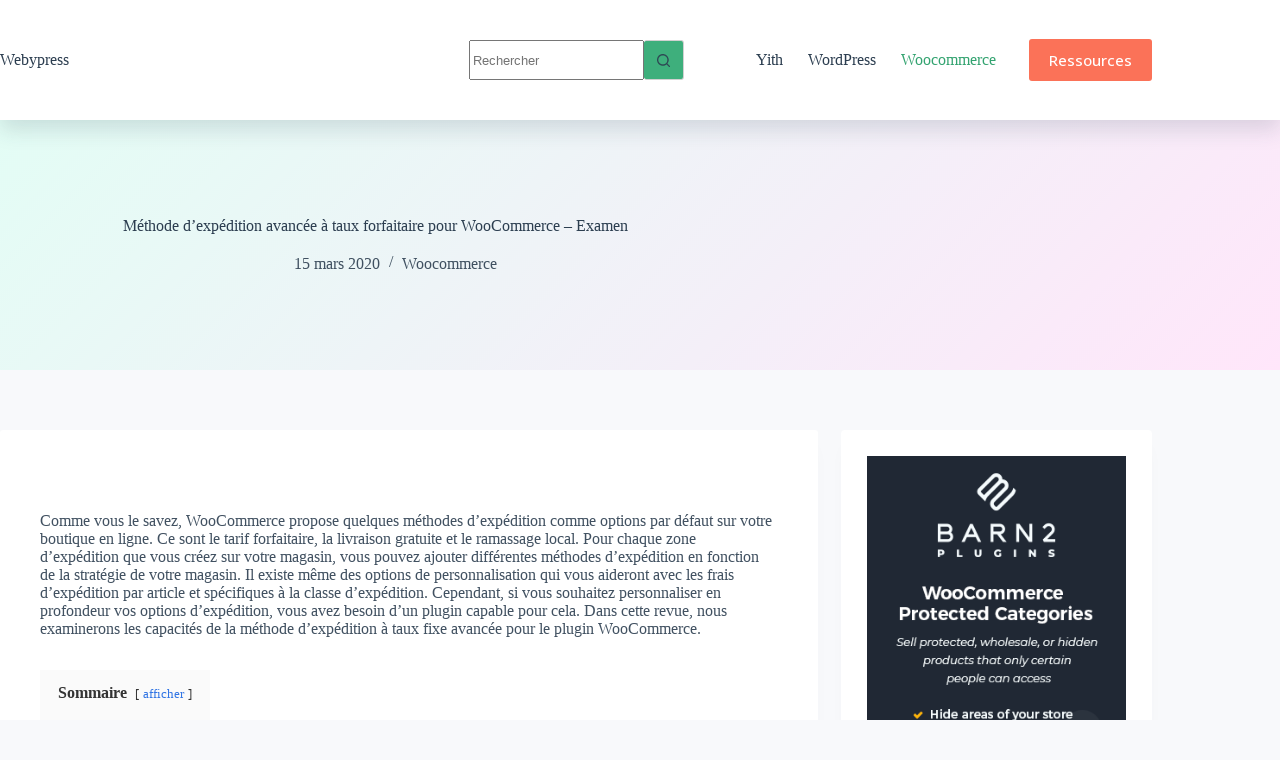

--- FILE ---
content_type: text/html; charset=UTF-8
request_url: https://webypress.fr/methode-dexpedition-avancee-a-taux-forfaitaire-pour-woocommerce-examen/
body_size: 34424
content:
<!doctype html><html lang="fr-FR" prefix="og: https://ogp.me/ns#"><head><script data-no-optimize="1">var litespeed_docref=sessionStorage.getItem("litespeed_docref");litespeed_docref&&(Object.defineProperty(document,"referrer",{get:function(){return litespeed_docref}}),sessionStorage.removeItem("litespeed_docref"));</script> <meta charset="UTF-8"><meta name="viewport" content="width=device-width, initial-scale=1, maximum-scale=5, viewport-fit=cover"><link rel="profile" href="https://gmpg.org/xfn/11"><title>Méthode d&#039;expédition avancée à taux forfaitaire pour WooCommerce - Examen | Webypress</title><meta name="description" content="Comme vous le savez, WooCommerce propose quelques méthodes d&#039;expédition comme options par défaut sur votre boutique en ligne. Ce sont le tarif forfaitaire, la"/><meta name="robots" content="follow, index, max-snippet:-1, max-video-preview:-1, max-image-preview:large"/><link rel="canonical" href="https://webypress.fr/methode-dexpedition-avancee-a-taux-forfaitaire-pour-woocommerce-examen/" /><meta property="og:locale" content="fr_FR" /><meta property="og:type" content="article" /><meta property="og:title" content="Méthode d&#039;expédition avancée à taux forfaitaire pour WooCommerce - Examen | Webypress" /><meta property="og:description" content="Comme vous le savez, WooCommerce propose quelques méthodes d&#039;expédition comme options par défaut sur votre boutique en ligne. Ce sont le tarif forfaitaire, la" /><meta property="og:url" content="https://webypress.fr/methode-dexpedition-avancee-a-taux-forfaitaire-pour-woocommerce-examen/" /><meta property="og:site_name" content="Webypress" /><meta property="article:tag" content="woocommerce" /><meta property="article:section" content="Woocommerce" /><meta property="og:updated_time" content="2022-11-02T16:44:06+01:00" /><meta property="og:image" content="https://webypress.fr/wp-content/uploads/2020/03/Méthode-dexpédition-avancée-à-taux-forfaitaire-pour-WooCommerce-Examen.png" /><meta property="og:image:secure_url" content="https://webypress.fr/wp-content/uploads/2020/03/Méthode-dexpédition-avancée-à-taux-forfaitaire-pour-WooCommerce-Examen.png" /><meta property="og:image:width" content="1200" /><meta property="og:image:height" content="600" /><meta property="og:image:alt" content="Méthode d&rsquo;expédition avancée à taux forfaitaire pour WooCommerce &#8211; Examen" /><meta property="og:image:type" content="image/png" /><meta property="article:published_time" content="2020-03-15T14:17:53+01:00" /><meta property="article:modified_time" content="2022-11-02T16:44:06+01:00" /><meta name="twitter:card" content="summary_large_image" /><meta name="twitter:title" content="Méthode d&#039;expédition avancée à taux forfaitaire pour WooCommerce - Examen | Webypress" /><meta name="twitter:description" content="Comme vous le savez, WooCommerce propose quelques méthodes d&#039;expédition comme options par défaut sur votre boutique en ligne. Ce sont le tarif forfaitaire, la" /><meta name="twitter:image" content="https://webypress.fr/wp-content/uploads/2020/03/Méthode-dexpédition-avancée-à-taux-forfaitaire-pour-WooCommerce-Examen.png" /><meta name="twitter:label1" content="Écrit par" /><meta name="twitter:data1" content="Webypress" /><meta name="twitter:label2" content="Temps de lecture" /><meta name="twitter:data2" content="9 minutes" /> <script type="application/ld+json" class="rank-math-schema-pro">{"@context":"https://schema.org","@graph":[{"@type":["Person","Organization"],"@id":"https://webypress.fr/#person","name":"Webypress"},{"@type":"WebSite","@id":"https://webypress.fr/#website","url":"https://webypress.fr","name":"Webypress","publisher":{"@id":"https://webypress.fr/#person"},"inLanguage":"fr-FR"},{"@type":"ImageObject","@id":"https://webypress.fr/wp-content/uploads/2020/03/M\u00e9thode-dexp\u00e9dition-avanc\u00e9e-\u00e0-taux-forfaitaire-pour-WooCommerce-Examen.png","url":"https://webypress.fr/wp-content/uploads/2020/03/M\u00e9thode-dexp\u00e9dition-avanc\u00e9e-\u00e0-taux-forfaitaire-pour-WooCommerce-Examen.png","width":"1200","height":"600","inLanguage":"fr-FR"},{"@type":"BreadcrumbList","@id":"https://webypress.fr/methode-dexpedition-avancee-a-taux-forfaitaire-pour-woocommerce-examen/#breadcrumb","itemListElement":[{"@type":"ListItem","position":"1","item":{"@id":"http://webypress.fr","name":"Accueil"}},{"@type":"ListItem","position":"2","item":{"@id":"https://webypress.fr/methode-dexpedition-avancee-a-taux-forfaitaire-pour-woocommerce-examen/","name":"M\u00e9thode d&rsquo;exp\u00e9dition avanc\u00e9e \u00e0 taux forfaitaire pour WooCommerce &#8211; Examen"}}]},{"@type":"WebPage","@id":"https://webypress.fr/methode-dexpedition-avancee-a-taux-forfaitaire-pour-woocommerce-examen/#webpage","url":"https://webypress.fr/methode-dexpedition-avancee-a-taux-forfaitaire-pour-woocommerce-examen/","name":"M\u00e9thode d&#039;exp\u00e9dition avanc\u00e9e \u00e0 taux forfaitaire pour WooCommerce - Examen | Webypress","datePublished":"2020-03-15T14:17:53+01:00","dateModified":"2022-11-02T16:44:06+01:00","isPartOf":{"@id":"https://webypress.fr/#website"},"primaryImageOfPage":{"@id":"https://webypress.fr/wp-content/uploads/2020/03/M\u00e9thode-dexp\u00e9dition-avanc\u00e9e-\u00e0-taux-forfaitaire-pour-WooCommerce-Examen.png"},"inLanguage":"fr-FR","breadcrumb":{"@id":"https://webypress.fr/methode-dexpedition-avancee-a-taux-forfaitaire-pour-woocommerce-examen/#breadcrumb"}},{"@type":"Person","@id":"https://webypress.fr/methode-dexpedition-avancee-a-taux-forfaitaire-pour-woocommerce-examen/#author","name":"Webypress","image":{"@type":"ImageObject","@id":"https://webypress.fr/wp-content/litespeed/avatar/6f9f76997eb1972817c2619b12403402.jpg?ver=1768386860","url":"https://webypress.fr/wp-content/litespeed/avatar/6f9f76997eb1972817c2619b12403402.jpg?ver=1768386860","caption":"Webypress","inLanguage":"fr-FR"},"sameAs":["http://webypress.fr/"]},{"@type":"BlogPosting","headline":"M\u00e9thode d&#039;exp\u00e9dition avanc\u00e9e \u00e0 taux forfaitaire pour WooCommerce - Examen | Webypress","datePublished":"2020-03-15T14:17:53+01:00","dateModified":"2022-11-02T16:44:06+01:00","author":{"@id":"https://webypress.fr/methode-dexpedition-avancee-a-taux-forfaitaire-pour-woocommerce-examen/#author","name":"Webypress"},"publisher":{"@id":"https://webypress.fr/#person"},"description":"Comme vous le savez, WooCommerce propose quelques m\u00e9thodes d'exp\u00e9dition comme options par d\u00e9faut sur votre boutique en ligne. Ce sont le tarif forfaitaire, la livraison gratuite et le ramassage local. Pour chaque zone d'exp\u00e9dition que vous cr\u00e9ez sur votre magasin, vous pouvez ajouter diff\u00e9rentes m\u00e9thodes d'exp\u00e9dition en fonction de la strat\u00e9gie de votre magasin. Il existe m\u00eame des options de personnalisation qui vous aideront avec les frais d'exp\u00e9dition par article et sp\u00e9cifiques \u00e0 la classe d'exp\u00e9dition. Cependant, si vous souhaitez personnaliser en profondeur vos options d'exp\u00e9dition, vous avez besoin d'un plugin capable pour cela. Dans cette revue, nous examinerons les capacit\u00e9s de la m\u00e9thode d'exp\u00e9dition \u00e0 taux fixe avanc\u00e9e pour le plugin WooCommerce.","name":"M\u00e9thode d&#039;exp\u00e9dition avanc\u00e9e \u00e0 taux forfaitaire pour WooCommerce - Examen | Webypress","@id":"https://webypress.fr/methode-dexpedition-avancee-a-taux-forfaitaire-pour-woocommerce-examen/#richSnippet","isPartOf":{"@id":"https://webypress.fr/methode-dexpedition-avancee-a-taux-forfaitaire-pour-woocommerce-examen/#webpage"},"image":{"@id":"https://webypress.fr/wp-content/uploads/2020/03/M\u00e9thode-dexp\u00e9dition-avanc\u00e9e-\u00e0-taux-forfaitaire-pour-WooCommerce-Examen.png"},"inLanguage":"fr-FR","mainEntityOfPage":{"@id":"https://webypress.fr/methode-dexpedition-avancee-a-taux-forfaitaire-pour-woocommerce-examen/#webpage"}}]}</script> <link rel='dns-prefetch' href='//www.googletagmanager.com' /><link rel='dns-prefetch' href='//pagead2.googlesyndication.com' /><link rel='dns-prefetch' href='//fundingchoicesmessages.google.com' /><link rel="alternate" type="application/rss+xml" title="Webypress &raquo; Flux" href="https://webypress.fr/feed/" /><link rel="alternate" type="application/rss+xml" title="Webypress &raquo; Flux des commentaires" href="https://webypress.fr/comments/feed/" /><link rel="alternate" type="application/rss+xml" title="Webypress &raquo; Méthode d&rsquo;expédition avancée à taux forfaitaire pour WooCommerce &#8211; Examen Flux des commentaires" href="https://webypress.fr/methode-dexpedition-avancee-a-taux-forfaitaire-pour-woocommerce-examen/feed/" /><link rel="alternate" title="oEmbed (JSON)" type="application/json+oembed" href="https://webypress.fr/wp-json/oembed/1.0/embed?url=https%3A%2F%2Fwebypress.fr%2Fmethode-dexpedition-avancee-a-taux-forfaitaire-pour-woocommerce-examen%2F" /><link rel="alternate" title="oEmbed (XML)" type="text/xml+oembed" href="https://webypress.fr/wp-json/oembed/1.0/embed?url=https%3A%2F%2Fwebypress.fr%2Fmethode-dexpedition-avancee-a-taux-forfaitaire-pour-woocommerce-examen%2F&#038;format=xml" /><style id='wp-img-auto-sizes-contain-inline-css'>img:is([sizes=auto i],[sizes^="auto," i]){contain-intrinsic-size:3000px 1500px}
/*# sourceURL=wp-img-auto-sizes-contain-inline-css */</style><link data-optimized="2" rel="stylesheet" href="https://webypress.fr/wp-content/litespeed/css/88b93ff4ad43948dc80575238cd9a7fe.css?ver=f6b6c" /><style id='global-styles-inline-css'>:root{--wp--preset--aspect-ratio--square: 1;--wp--preset--aspect-ratio--4-3: 4/3;--wp--preset--aspect-ratio--3-4: 3/4;--wp--preset--aspect-ratio--3-2: 3/2;--wp--preset--aspect-ratio--2-3: 2/3;--wp--preset--aspect-ratio--16-9: 16/9;--wp--preset--aspect-ratio--9-16: 9/16;--wp--preset--color--black: #000000;--wp--preset--color--cyan-bluish-gray: #abb8c3;--wp--preset--color--white: #ffffff;--wp--preset--color--pale-pink: #f78da7;--wp--preset--color--vivid-red: #cf2e2e;--wp--preset--color--luminous-vivid-orange: #ff6900;--wp--preset--color--luminous-vivid-amber: #fcb900;--wp--preset--color--light-green-cyan: #7bdcb5;--wp--preset--color--vivid-green-cyan: #00d084;--wp--preset--color--pale-cyan-blue: #8ed1fc;--wp--preset--color--vivid-cyan-blue: #0693e3;--wp--preset--color--vivid-purple: #9b51e0;--wp--preset--color--palette-color-1: var(--theme-palette-color-1, #3eaf7c);--wp--preset--color--palette-color-2: var(--theme-palette-color-2, #33a370);--wp--preset--color--palette-color-3: var(--theme-palette-color-3, rgba(44, 62, 80, 0.9));--wp--preset--color--palette-color-4: var(--theme-palette-color-4, rgba(44, 62, 80, 1));--wp--preset--color--palette-color-5: var(--theme-palette-color-5, #d1d1d1);--wp--preset--color--palette-color-6: var(--theme-palette-color-6, #edeff2);--wp--preset--color--palette-color-7: var(--theme-palette-color-7, #f8f9fb);--wp--preset--color--palette-color-8: var(--theme-palette-color-8, #ffffff);--wp--preset--gradient--vivid-cyan-blue-to-vivid-purple: linear-gradient(135deg,rgb(6,147,227) 0%,rgb(155,81,224) 100%);--wp--preset--gradient--light-green-cyan-to-vivid-green-cyan: linear-gradient(135deg,rgb(122,220,180) 0%,rgb(0,208,130) 100%);--wp--preset--gradient--luminous-vivid-amber-to-luminous-vivid-orange: linear-gradient(135deg,rgb(252,185,0) 0%,rgb(255,105,0) 100%);--wp--preset--gradient--luminous-vivid-orange-to-vivid-red: linear-gradient(135deg,rgb(255,105,0) 0%,rgb(207,46,46) 100%);--wp--preset--gradient--very-light-gray-to-cyan-bluish-gray: linear-gradient(135deg,rgb(238,238,238) 0%,rgb(169,184,195) 100%);--wp--preset--gradient--cool-to-warm-spectrum: linear-gradient(135deg,rgb(74,234,220) 0%,rgb(151,120,209) 20%,rgb(207,42,186) 40%,rgb(238,44,130) 60%,rgb(251,105,98) 80%,rgb(254,248,76) 100%);--wp--preset--gradient--blush-light-purple: linear-gradient(135deg,rgb(255,206,236) 0%,rgb(152,150,240) 100%);--wp--preset--gradient--blush-bordeaux: linear-gradient(135deg,rgb(254,205,165) 0%,rgb(254,45,45) 50%,rgb(107,0,62) 100%);--wp--preset--gradient--luminous-dusk: linear-gradient(135deg,rgb(255,203,112) 0%,rgb(199,81,192) 50%,rgb(65,88,208) 100%);--wp--preset--gradient--pale-ocean: linear-gradient(135deg,rgb(255,245,203) 0%,rgb(182,227,212) 50%,rgb(51,167,181) 100%);--wp--preset--gradient--electric-grass: linear-gradient(135deg,rgb(202,248,128) 0%,rgb(113,206,126) 100%);--wp--preset--gradient--midnight: linear-gradient(135deg,rgb(2,3,129) 0%,rgb(40,116,252) 100%);--wp--preset--gradient--juicy-peach: linear-gradient(to right, #ffecd2 0%, #fcb69f 100%);--wp--preset--gradient--young-passion: linear-gradient(to right, #ff8177 0%, #ff867a 0%, #ff8c7f 21%, #f99185 52%, #cf556c 78%, #b12a5b 100%);--wp--preset--gradient--true-sunset: linear-gradient(to right, #fa709a 0%, #fee140 100%);--wp--preset--gradient--morpheus-den: linear-gradient(to top, #30cfd0 0%, #330867 100%);--wp--preset--gradient--plum-plate: linear-gradient(135deg, #667eea 0%, #764ba2 100%);--wp--preset--gradient--aqua-splash: linear-gradient(15deg, #13547a 0%, #80d0c7 100%);--wp--preset--gradient--love-kiss: linear-gradient(to top, #ff0844 0%, #ffb199 100%);--wp--preset--gradient--new-retrowave: linear-gradient(to top, #3b41c5 0%, #a981bb 49%, #ffc8a9 100%);--wp--preset--gradient--plum-bath: linear-gradient(to top, #cc208e 0%, #6713d2 100%);--wp--preset--gradient--high-flight: linear-gradient(to right, #0acffe 0%, #495aff 100%);--wp--preset--gradient--teen-party: linear-gradient(-225deg, #FF057C 0%, #8D0B93 50%, #321575 100%);--wp--preset--gradient--fabled-sunset: linear-gradient(-225deg, #231557 0%, #44107A 29%, #FF1361 67%, #FFF800 100%);--wp--preset--gradient--arielle-smile: radial-gradient(circle 248px at center, #16d9e3 0%, #30c7ec 47%, #46aef7 100%);--wp--preset--gradient--itmeo-branding: linear-gradient(180deg, #2af598 0%, #009efd 100%);--wp--preset--gradient--deep-blue: linear-gradient(to right, #6a11cb 0%, #2575fc 100%);--wp--preset--gradient--strong-bliss: linear-gradient(to right, #f78ca0 0%, #f9748f 19%, #fd868c 60%, #fe9a8b 100%);--wp--preset--gradient--sweet-period: linear-gradient(to top, #3f51b1 0%, #5a55ae 13%, #7b5fac 25%, #8f6aae 38%, #a86aa4 50%, #cc6b8e 62%, #f18271 75%, #f3a469 87%, #f7c978 100%);--wp--preset--gradient--purple-division: linear-gradient(to top, #7028e4 0%, #e5b2ca 100%);--wp--preset--gradient--cold-evening: linear-gradient(to top, #0c3483 0%, #a2b6df 100%, #6b8cce 100%, #a2b6df 100%);--wp--preset--gradient--mountain-rock: linear-gradient(to right, #868f96 0%, #596164 100%);--wp--preset--gradient--desert-hump: linear-gradient(to top, #c79081 0%, #dfa579 100%);--wp--preset--gradient--ethernal-constance: linear-gradient(to top, #09203f 0%, #537895 100%);--wp--preset--gradient--happy-memories: linear-gradient(-60deg, #ff5858 0%, #f09819 100%);--wp--preset--gradient--grown-early: linear-gradient(to top, #0ba360 0%, #3cba92 100%);--wp--preset--gradient--morning-salad: linear-gradient(-225deg, #B7F8DB 0%, #50A7C2 100%);--wp--preset--gradient--night-call: linear-gradient(-225deg, #AC32E4 0%, #7918F2 48%, #4801FF 100%);--wp--preset--gradient--mind-crawl: linear-gradient(-225deg, #473B7B 0%, #3584A7 51%, #30D2BE 100%);--wp--preset--gradient--angel-care: linear-gradient(-225deg, #FFE29F 0%, #FFA99F 48%, #FF719A 100%);--wp--preset--gradient--juicy-cake: linear-gradient(to top, #e14fad 0%, #f9d423 100%);--wp--preset--gradient--rich-metal: linear-gradient(to right, #d7d2cc 0%, #304352 100%);--wp--preset--gradient--mole-hall: linear-gradient(-20deg, #616161 0%, #9bc5c3 100%);--wp--preset--gradient--cloudy-knoxville: linear-gradient(120deg, #fdfbfb 0%, #ebedee 100%);--wp--preset--gradient--soft-grass: linear-gradient(to top, #c1dfc4 0%, #deecdd 100%);--wp--preset--gradient--saint-petersburg: linear-gradient(135deg, #f5f7fa 0%, #c3cfe2 100%);--wp--preset--gradient--everlasting-sky: linear-gradient(135deg, #fdfcfb 0%, #e2d1c3 100%);--wp--preset--gradient--kind-steel: linear-gradient(-20deg, #e9defa 0%, #fbfcdb 100%);--wp--preset--gradient--over-sun: linear-gradient(60deg, #abecd6 0%, #fbed96 100%);--wp--preset--gradient--premium-white: linear-gradient(to top, #d5d4d0 0%, #d5d4d0 1%, #eeeeec 31%, #efeeec 75%, #e9e9e7 100%);--wp--preset--gradient--clean-mirror: linear-gradient(45deg, #93a5cf 0%, #e4efe9 100%);--wp--preset--gradient--wild-apple: linear-gradient(to top, #d299c2 0%, #fef9d7 100%);--wp--preset--gradient--snow-again: linear-gradient(to top, #e6e9f0 0%, #eef1f5 100%);--wp--preset--gradient--confident-cloud: linear-gradient(to top, #dad4ec 0%, #dad4ec 1%, #f3e7e9 100%);--wp--preset--gradient--glass-water: linear-gradient(to top, #dfe9f3 0%, white 100%);--wp--preset--gradient--perfect-white: linear-gradient(-225deg, #E3FDF5 0%, #FFE6FA 100%);--wp--preset--font-size--small: 13px;--wp--preset--font-size--medium: 20px;--wp--preset--font-size--large: clamp(22px, 1.375rem + ((1vw - 3.2px) * 0.625), 30px);--wp--preset--font-size--x-large: clamp(30px, 1.875rem + ((1vw - 3.2px) * 1.563), 50px);--wp--preset--font-size--xx-large: clamp(45px, 2.813rem + ((1vw - 3.2px) * 2.734), 80px);--wp--preset--font-family--roboto: Roboto;--wp--preset--font-family--open-sans: Open Sans;--wp--preset--spacing--20: 0.44rem;--wp--preset--spacing--30: 0.67rem;--wp--preset--spacing--40: 1rem;--wp--preset--spacing--50: 1.5rem;--wp--preset--spacing--60: 2.25rem;--wp--preset--spacing--70: 3.38rem;--wp--preset--spacing--80: 5.06rem;--wp--preset--shadow--natural: 6px 6px 9px rgba(0, 0, 0, 0.2);--wp--preset--shadow--deep: 12px 12px 50px rgba(0, 0, 0, 0.4);--wp--preset--shadow--sharp: 6px 6px 0px rgba(0, 0, 0, 0.2);--wp--preset--shadow--outlined: 6px 6px 0px -3px rgb(255, 255, 255), 6px 6px rgb(0, 0, 0);--wp--preset--shadow--crisp: 6px 6px 0px rgb(0, 0, 0);}:root { --wp--style--global--content-size: var(--theme-block-max-width);--wp--style--global--wide-size: var(--theme-block-wide-max-width); }:where(body) { margin: 0; }.wp-site-blocks > .alignleft { float: left; margin-right: 2em; }.wp-site-blocks > .alignright { float: right; margin-left: 2em; }.wp-site-blocks > .aligncenter { justify-content: center; margin-left: auto; margin-right: auto; }:where(.wp-site-blocks) > * { margin-block-start: var(--theme-content-spacing); margin-block-end: 0; }:where(.wp-site-blocks) > :first-child { margin-block-start: 0; }:where(.wp-site-blocks) > :last-child { margin-block-end: 0; }:root { --wp--style--block-gap: var(--theme-content-spacing); }:root :where(.is-layout-flow) > :first-child{margin-block-start: 0;}:root :where(.is-layout-flow) > :last-child{margin-block-end: 0;}:root :where(.is-layout-flow) > *{margin-block-start: var(--theme-content-spacing);margin-block-end: 0;}:root :where(.is-layout-constrained) > :first-child{margin-block-start: 0;}:root :where(.is-layout-constrained) > :last-child{margin-block-end: 0;}:root :where(.is-layout-constrained) > *{margin-block-start: var(--theme-content-spacing);margin-block-end: 0;}:root :where(.is-layout-flex){gap: var(--theme-content-spacing);}:root :where(.is-layout-grid){gap: var(--theme-content-spacing);}.is-layout-flow > .alignleft{float: left;margin-inline-start: 0;margin-inline-end: 2em;}.is-layout-flow > .alignright{float: right;margin-inline-start: 2em;margin-inline-end: 0;}.is-layout-flow > .aligncenter{margin-left: auto !important;margin-right: auto !important;}.is-layout-constrained > .alignleft{float: left;margin-inline-start: 0;margin-inline-end: 2em;}.is-layout-constrained > .alignright{float: right;margin-inline-start: 2em;margin-inline-end: 0;}.is-layout-constrained > .aligncenter{margin-left: auto !important;margin-right: auto !important;}.is-layout-constrained > :where(:not(.alignleft):not(.alignright):not(.alignfull)){max-width: var(--wp--style--global--content-size);margin-left: auto !important;margin-right: auto !important;}.is-layout-constrained > .alignwide{max-width: var(--wp--style--global--wide-size);}body .is-layout-flex{display: flex;}.is-layout-flex{flex-wrap: wrap;align-items: center;}.is-layout-flex > :is(*, div){margin: 0;}body .is-layout-grid{display: grid;}.is-layout-grid > :is(*, div){margin: 0;}body{padding-top: 0px;padding-right: 0px;padding-bottom: 0px;padding-left: 0px;}:root :where(.wp-element-button, .wp-block-button__link){font-style: inherit;font-weight: inherit;letter-spacing: inherit;text-transform: inherit;}.has-black-color{color: var(--wp--preset--color--black) !important;}.has-cyan-bluish-gray-color{color: var(--wp--preset--color--cyan-bluish-gray) !important;}.has-white-color{color: var(--wp--preset--color--white) !important;}.has-pale-pink-color{color: var(--wp--preset--color--pale-pink) !important;}.has-vivid-red-color{color: var(--wp--preset--color--vivid-red) !important;}.has-luminous-vivid-orange-color{color: var(--wp--preset--color--luminous-vivid-orange) !important;}.has-luminous-vivid-amber-color{color: var(--wp--preset--color--luminous-vivid-amber) !important;}.has-light-green-cyan-color{color: var(--wp--preset--color--light-green-cyan) !important;}.has-vivid-green-cyan-color{color: var(--wp--preset--color--vivid-green-cyan) !important;}.has-pale-cyan-blue-color{color: var(--wp--preset--color--pale-cyan-blue) !important;}.has-vivid-cyan-blue-color{color: var(--wp--preset--color--vivid-cyan-blue) !important;}.has-vivid-purple-color{color: var(--wp--preset--color--vivid-purple) !important;}.has-palette-color-1-color{color: var(--wp--preset--color--palette-color-1) !important;}.has-palette-color-2-color{color: var(--wp--preset--color--palette-color-2) !important;}.has-palette-color-3-color{color: var(--wp--preset--color--palette-color-3) !important;}.has-palette-color-4-color{color: var(--wp--preset--color--palette-color-4) !important;}.has-palette-color-5-color{color: var(--wp--preset--color--palette-color-5) !important;}.has-palette-color-6-color{color: var(--wp--preset--color--palette-color-6) !important;}.has-palette-color-7-color{color: var(--wp--preset--color--palette-color-7) !important;}.has-palette-color-8-color{color: var(--wp--preset--color--palette-color-8) !important;}.has-black-background-color{background-color: var(--wp--preset--color--black) !important;}.has-cyan-bluish-gray-background-color{background-color: var(--wp--preset--color--cyan-bluish-gray) !important;}.has-white-background-color{background-color: var(--wp--preset--color--white) !important;}.has-pale-pink-background-color{background-color: var(--wp--preset--color--pale-pink) !important;}.has-vivid-red-background-color{background-color: var(--wp--preset--color--vivid-red) !important;}.has-luminous-vivid-orange-background-color{background-color: var(--wp--preset--color--luminous-vivid-orange) !important;}.has-luminous-vivid-amber-background-color{background-color: var(--wp--preset--color--luminous-vivid-amber) !important;}.has-light-green-cyan-background-color{background-color: var(--wp--preset--color--light-green-cyan) !important;}.has-vivid-green-cyan-background-color{background-color: var(--wp--preset--color--vivid-green-cyan) !important;}.has-pale-cyan-blue-background-color{background-color: var(--wp--preset--color--pale-cyan-blue) !important;}.has-vivid-cyan-blue-background-color{background-color: var(--wp--preset--color--vivid-cyan-blue) !important;}.has-vivid-purple-background-color{background-color: var(--wp--preset--color--vivid-purple) !important;}.has-palette-color-1-background-color{background-color: var(--wp--preset--color--palette-color-1) !important;}.has-palette-color-2-background-color{background-color: var(--wp--preset--color--palette-color-2) !important;}.has-palette-color-3-background-color{background-color: var(--wp--preset--color--palette-color-3) !important;}.has-palette-color-4-background-color{background-color: var(--wp--preset--color--palette-color-4) !important;}.has-palette-color-5-background-color{background-color: var(--wp--preset--color--palette-color-5) !important;}.has-palette-color-6-background-color{background-color: var(--wp--preset--color--palette-color-6) !important;}.has-palette-color-7-background-color{background-color: var(--wp--preset--color--palette-color-7) !important;}.has-palette-color-8-background-color{background-color: var(--wp--preset--color--palette-color-8) !important;}.has-black-border-color{border-color: var(--wp--preset--color--black) !important;}.has-cyan-bluish-gray-border-color{border-color: var(--wp--preset--color--cyan-bluish-gray) !important;}.has-white-border-color{border-color: var(--wp--preset--color--white) !important;}.has-pale-pink-border-color{border-color: var(--wp--preset--color--pale-pink) !important;}.has-vivid-red-border-color{border-color: var(--wp--preset--color--vivid-red) !important;}.has-luminous-vivid-orange-border-color{border-color: var(--wp--preset--color--luminous-vivid-orange) !important;}.has-luminous-vivid-amber-border-color{border-color: var(--wp--preset--color--luminous-vivid-amber) !important;}.has-light-green-cyan-border-color{border-color: var(--wp--preset--color--light-green-cyan) !important;}.has-vivid-green-cyan-border-color{border-color: var(--wp--preset--color--vivid-green-cyan) !important;}.has-pale-cyan-blue-border-color{border-color: var(--wp--preset--color--pale-cyan-blue) !important;}.has-vivid-cyan-blue-border-color{border-color: var(--wp--preset--color--vivid-cyan-blue) !important;}.has-vivid-purple-border-color{border-color: var(--wp--preset--color--vivid-purple) !important;}.has-palette-color-1-border-color{border-color: var(--wp--preset--color--palette-color-1) !important;}.has-palette-color-2-border-color{border-color: var(--wp--preset--color--palette-color-2) !important;}.has-palette-color-3-border-color{border-color: var(--wp--preset--color--palette-color-3) !important;}.has-palette-color-4-border-color{border-color: var(--wp--preset--color--palette-color-4) !important;}.has-palette-color-5-border-color{border-color: var(--wp--preset--color--palette-color-5) !important;}.has-palette-color-6-border-color{border-color: var(--wp--preset--color--palette-color-6) !important;}.has-palette-color-7-border-color{border-color: var(--wp--preset--color--palette-color-7) !important;}.has-palette-color-8-border-color{border-color: var(--wp--preset--color--palette-color-8) !important;}.has-vivid-cyan-blue-to-vivid-purple-gradient-background{background: var(--wp--preset--gradient--vivid-cyan-blue-to-vivid-purple) !important;}.has-light-green-cyan-to-vivid-green-cyan-gradient-background{background: var(--wp--preset--gradient--light-green-cyan-to-vivid-green-cyan) !important;}.has-luminous-vivid-amber-to-luminous-vivid-orange-gradient-background{background: var(--wp--preset--gradient--luminous-vivid-amber-to-luminous-vivid-orange) !important;}.has-luminous-vivid-orange-to-vivid-red-gradient-background{background: var(--wp--preset--gradient--luminous-vivid-orange-to-vivid-red) !important;}.has-very-light-gray-to-cyan-bluish-gray-gradient-background{background: var(--wp--preset--gradient--very-light-gray-to-cyan-bluish-gray) !important;}.has-cool-to-warm-spectrum-gradient-background{background: var(--wp--preset--gradient--cool-to-warm-spectrum) !important;}.has-blush-light-purple-gradient-background{background: var(--wp--preset--gradient--blush-light-purple) !important;}.has-blush-bordeaux-gradient-background{background: var(--wp--preset--gradient--blush-bordeaux) !important;}.has-luminous-dusk-gradient-background{background: var(--wp--preset--gradient--luminous-dusk) !important;}.has-pale-ocean-gradient-background{background: var(--wp--preset--gradient--pale-ocean) !important;}.has-electric-grass-gradient-background{background: var(--wp--preset--gradient--electric-grass) !important;}.has-midnight-gradient-background{background: var(--wp--preset--gradient--midnight) !important;}.has-juicy-peach-gradient-background{background: var(--wp--preset--gradient--juicy-peach) !important;}.has-young-passion-gradient-background{background: var(--wp--preset--gradient--young-passion) !important;}.has-true-sunset-gradient-background{background: var(--wp--preset--gradient--true-sunset) !important;}.has-morpheus-den-gradient-background{background: var(--wp--preset--gradient--morpheus-den) !important;}.has-plum-plate-gradient-background{background: var(--wp--preset--gradient--plum-plate) !important;}.has-aqua-splash-gradient-background{background: var(--wp--preset--gradient--aqua-splash) !important;}.has-love-kiss-gradient-background{background: var(--wp--preset--gradient--love-kiss) !important;}.has-new-retrowave-gradient-background{background: var(--wp--preset--gradient--new-retrowave) !important;}.has-plum-bath-gradient-background{background: var(--wp--preset--gradient--plum-bath) !important;}.has-high-flight-gradient-background{background: var(--wp--preset--gradient--high-flight) !important;}.has-teen-party-gradient-background{background: var(--wp--preset--gradient--teen-party) !important;}.has-fabled-sunset-gradient-background{background: var(--wp--preset--gradient--fabled-sunset) !important;}.has-arielle-smile-gradient-background{background: var(--wp--preset--gradient--arielle-smile) !important;}.has-itmeo-branding-gradient-background{background: var(--wp--preset--gradient--itmeo-branding) !important;}.has-deep-blue-gradient-background{background: var(--wp--preset--gradient--deep-blue) !important;}.has-strong-bliss-gradient-background{background: var(--wp--preset--gradient--strong-bliss) !important;}.has-sweet-period-gradient-background{background: var(--wp--preset--gradient--sweet-period) !important;}.has-purple-division-gradient-background{background: var(--wp--preset--gradient--purple-division) !important;}.has-cold-evening-gradient-background{background: var(--wp--preset--gradient--cold-evening) !important;}.has-mountain-rock-gradient-background{background: var(--wp--preset--gradient--mountain-rock) !important;}.has-desert-hump-gradient-background{background: var(--wp--preset--gradient--desert-hump) !important;}.has-ethernal-constance-gradient-background{background: var(--wp--preset--gradient--ethernal-constance) !important;}.has-happy-memories-gradient-background{background: var(--wp--preset--gradient--happy-memories) !important;}.has-grown-early-gradient-background{background: var(--wp--preset--gradient--grown-early) !important;}.has-morning-salad-gradient-background{background: var(--wp--preset--gradient--morning-salad) !important;}.has-night-call-gradient-background{background: var(--wp--preset--gradient--night-call) !important;}.has-mind-crawl-gradient-background{background: var(--wp--preset--gradient--mind-crawl) !important;}.has-angel-care-gradient-background{background: var(--wp--preset--gradient--angel-care) !important;}.has-juicy-cake-gradient-background{background: var(--wp--preset--gradient--juicy-cake) !important;}.has-rich-metal-gradient-background{background: var(--wp--preset--gradient--rich-metal) !important;}.has-mole-hall-gradient-background{background: var(--wp--preset--gradient--mole-hall) !important;}.has-cloudy-knoxville-gradient-background{background: var(--wp--preset--gradient--cloudy-knoxville) !important;}.has-soft-grass-gradient-background{background: var(--wp--preset--gradient--soft-grass) !important;}.has-saint-petersburg-gradient-background{background: var(--wp--preset--gradient--saint-petersburg) !important;}.has-everlasting-sky-gradient-background{background: var(--wp--preset--gradient--everlasting-sky) !important;}.has-kind-steel-gradient-background{background: var(--wp--preset--gradient--kind-steel) !important;}.has-over-sun-gradient-background{background: var(--wp--preset--gradient--over-sun) !important;}.has-premium-white-gradient-background{background: var(--wp--preset--gradient--premium-white) !important;}.has-clean-mirror-gradient-background{background: var(--wp--preset--gradient--clean-mirror) !important;}.has-wild-apple-gradient-background{background: var(--wp--preset--gradient--wild-apple) !important;}.has-snow-again-gradient-background{background: var(--wp--preset--gradient--snow-again) !important;}.has-confident-cloud-gradient-background{background: var(--wp--preset--gradient--confident-cloud) !important;}.has-glass-water-gradient-background{background: var(--wp--preset--gradient--glass-water) !important;}.has-perfect-white-gradient-background{background: var(--wp--preset--gradient--perfect-white) !important;}.has-small-font-size{font-size: var(--wp--preset--font-size--small) !important;}.has-medium-font-size{font-size: var(--wp--preset--font-size--medium) !important;}.has-large-font-size{font-size: var(--wp--preset--font-size--large) !important;}.has-x-large-font-size{font-size: var(--wp--preset--font-size--x-large) !important;}.has-xx-large-font-size{font-size: var(--wp--preset--font-size--xx-large) !important;}.has-roboto-font-family{font-family: var(--wp--preset--font-family--roboto) !important;}.has-open-sans-font-family{font-family: var(--wp--preset--font-family--open-sans) !important;}
:root :where(.wp-block-pullquote){font-size: clamp(0.984em, 0.984rem + ((1vw - 0.2em) * 0.645), 1.5em);line-height: 1.6;}
/*# sourceURL=global-styles-inline-css */</style> <script type="litespeed/javascript" data-src="https://webypress.fr/wp-includes/js/jquery/jquery.min.js" id="jquery-core-js"></script> 
 <script type="litespeed/javascript" data-src="https://www.googletagmanager.com/gtag/js?id=G-48HRSTYJK6" id="google_gtagjs-js"></script> <script id="google_gtagjs-js-after" type="litespeed/javascript">window.dataLayer=window.dataLayer||[];function gtag(){dataLayer.push(arguments)}
gtag("set","linker",{"domains":["webypress.fr"]});gtag("js",new Date());gtag("set","developer_id.dZTNiMT",!0);gtag("config","G-48HRSTYJK6")</script> <link rel="https://api.w.org/" href="https://webypress.fr/wp-json/" /><link rel="alternate" title="JSON" type="application/json" href="https://webypress.fr/wp-json/wp/v2/posts/4989" /><link rel="EditURI" type="application/rsd+xml" title="RSD" href="https://webypress.fr/xmlrpc.php?rsd" /><meta name="generator" content="WordPress 6.9" /><link rel='shortlink' href='https://webypress.fr/?p=4989' /><meta name="generator" content="Site Kit by Google 1.170.0" /><noscript><link rel='stylesheet' href='https://webypress.fr/wp-content/themes/blocksy/static/bundle/no-scripts.min.css' type='text/css'></noscript><meta name="google-adsense-platform-account" content="ca-host-pub-2644536267352236"><meta name="google-adsense-platform-domain" content="sitekit.withgoogle.com"><meta name="generator" content="Elementor 3.34.2; features: additional_custom_breakpoints; settings: css_print_method-external, google_font-enabled, font_display-auto"><style>.e-con.e-parent:nth-of-type(n+4):not(.e-lazyloaded):not(.e-no-lazyload),
				.e-con.e-parent:nth-of-type(n+4):not(.e-lazyloaded):not(.e-no-lazyload) * {
					background-image: none !important;
				}
				@media screen and (max-height: 1024px) {
					.e-con.e-parent:nth-of-type(n+3):not(.e-lazyloaded):not(.e-no-lazyload),
					.e-con.e-parent:nth-of-type(n+3):not(.e-lazyloaded):not(.e-no-lazyload) * {
						background-image: none !important;
					}
				}
				@media screen and (max-height: 640px) {
					.e-con.e-parent:nth-of-type(n+2):not(.e-lazyloaded):not(.e-no-lazyload),
					.e-con.e-parent:nth-of-type(n+2):not(.e-lazyloaded):not(.e-no-lazyload) * {
						background-image: none !important;
					}
				}</style> <script type="litespeed/javascript">(function(w,d,s,l,i){w[l]=w[l]||[];w[l].push({'gtm.start':new Date().getTime(),event:'gtm.js'});var f=d.getElementsByTagName(s)[0],j=d.createElement(s),dl=l!='dataLayer'?'&l='+l:'';j.async=!0;j.src='https://www.googletagmanager.com/gtm.js?id='+i+dl;f.parentNode.insertBefore(j,f)})(window,document,'script','dataLayer','GTM-PW5XB79')</script>  <script type="litespeed/javascript" data-src="https://pagead2.googlesyndication.com/pagead/js/adsbygoogle.js?client=ca-pub-6075543290748871&amp;host=ca-host-pub-2644536267352236" crossorigin="anonymous"></script>  <script type="litespeed/javascript" data-src="https://fundingchoicesmessages.google.com/i/pub-6075543290748871?ers=1"></script><script type="litespeed/javascript">(function(){function signalGooglefcPresent(){if(!window.frames.googlefcPresent){if(document.body){const iframe=document.createElement('iframe');iframe.style='width: 0; height: 0; border: none; z-index: -1000; left: -1000px; top: -1000px;';iframe.style.display='none';iframe.name='googlefcPresent';document.body.appendChild(iframe)}else{setTimeout(signalGooglefcPresent,0)}}}signalGooglefcPresent()})()</script>  <script type="litespeed/javascript">(function(){'use strict';function aa(a){var b=0;return function(){return b<a.length?{done:!1,value:a[b++]}:{done:!0}}}var ba=typeof Object.defineProperties=="function"?Object.defineProperty:function(a,b,c){if(a==Array.prototype||a==Object.prototype)return a;a[b]=c.value;return a};function ca(a){a=["object"==typeof globalThis&&globalThis,a,"object"==typeof window&&window,"object"==typeof self&&self,"object"==typeof global&&global];for(var b=0;b<a.length;++b){var c=a[b];if(c&&c.Math==Math)return c}throw Error("Cannot find global object");}var da=ca(this);function l(a,b){if(b)a:{var c=da;a=a.split(".");for(var d=0;d<a.length-1;d++){var e=a[d];if(!(e in c))break a;c=c[e]}a=a[a.length-1];d=c[a];b=b(d);b!=d&&b!=null&&ba(c,a,{configurable:!0,writable:!0,value:b})}}
function ea(a){return a.raw=a}function n(a){var b=typeof Symbol!="undefined"&&Symbol.iterator&&a[Symbol.iterator];if(b)return b.call(a);if(typeof a.length=="number")return{next:aa(a)};throw Error(String(a)+" is not an iterable or ArrayLike")}function fa(a){for(var b,c=[];!(b=a.next()).done;)c.push(b.value);return c}var ha=typeof Object.create=="function"?Object.create:function(a){function b(){}b.prototype=a;return new b},p;if(typeof Object.setPrototypeOf=="function")p=Object.setPrototypeOf;else{var q;a:{var ja={a:!0},ka={};try{ka.__proto__=ja;q=ka.a;break a}catch(a){}q=!1}p=q?function(a,b){a.__proto__=b;if(a.__proto__!==b)throw new TypeError(a+" is not extensible");return a}:null}var la=p;function t(a,b){a.prototype=ha(b.prototype);a.prototype.constructor=a;if(la)la(a,b);else for(var c in b)if(c!="prototype")if(Object.defineProperties){var d=Object.getOwnPropertyDescriptor(b,c);d&&Object.defineProperty(a,c,d)}else a[c]=b[c];a.A=b.prototype}function ma(){for(var a=Number(this),b=[],c=a;c<arguments.length;c++)b[c-a]=arguments[c];return b}l("Object.is",function(a){return a?a:function(b,c){return b===c?b!==0||1/b===1/c:b!==b&&c!==c}});l("Array.prototype.includes",function(a){return a?a:function(b,c){var d=this;d instanceof String&&(d=String(d));var e=d.length;c=c||0;for(c<0&&(c=Math.max(c+e,0));c<e;c++){var f=d[c];if(f===b||Object.is(f,b))return!0}return!1}});l("String.prototype.includes",function(a){return a?a:function(b,c){if(this==null)throw new TypeError("The 'this' value for String.prototype.includes must not be null or undefined");if(b instanceof RegExp)throw new TypeError("First argument to String.prototype.includes must not be a regular expression");return this.indexOf(b,c||0)!==-1}});l("Number.MAX_SAFE_INTEGER",function(){return 9007199254740991});l("Number.isFinite",function(a){return a?a:function(b){return typeof b!=="number"?!1:!isNaN(b)&&b!==Infinity&&b!==-Infinity}});l("Number.isInteger",function(a){return a?a:function(b){return Number.isFinite(b)?b===Math.floor(b):!1}});l("Number.isSafeInteger",function(a){return a?a:function(b){return Number.isInteger(b)&&Math.abs(b)<=Number.MAX_SAFE_INTEGER}});l("Math.trunc",function(a){return a?a:function(b){b=Number(b);if(isNaN(b)||b===Infinity||b===-Infinity||b===0)return b;var c=Math.floor(Math.abs(b));return b<0?-c:c}});var u=this||self;function v(a,b){a:{var c=["CLOSURE_FLAGS"];for(var d=u,e=0;e<c.length;e++)if(d=d[c[e]],d==null){c=null;break a}c=d}a=c&&c[a];return a!=null?a:b}function w(a){return a};function na(a){u.setTimeout(function(){throw a},0)};var oa=v(610401301,!1),pa=v(188588736,!0),qa=v(645172343,v(1,!0));var x,ra=u.navigator;x=ra?ra.userAgentData||null:null;function z(a){return oa?x?x.brands.some(function(b){return(b=b.brand)&&b.indexOf(a)!=-1}):!1:!1}function A(a){var b;a:{if(b=u.navigator)if(b=b.userAgent)break a;b=""}return b.indexOf(a)!=-1};function B(){return oa?!!x&&x.brands.length>0:!1}function C(){return B()?z("Chromium"):(A("Chrome")||A("CriOS"))&&!(B()?0:A("Edge"))||A("Silk")};var sa=B()?!1:A("Trident")||A("MSIE");!A("Android")||C();C();A("Safari")&&(C()||(B()?0:A("Coast"))||(B()?0:A("Opera"))||(B()?0:A("Edge"))||(B()?z("Microsoft Edge"):A("Edg/"))||B()&&z("Opera"));var ta={},D=null;var ua=typeof Uint8Array!=="undefined",va=!sa&&typeof btoa==="function";var wa;function E(){return typeof BigInt==="function"};var F=typeof Symbol==="function"&&typeof Symbol()==="symbol";function xa(a){return typeof Symbol==="function"&&typeof Symbol()==="symbol"?Symbol():a}var G=xa(),ya=xa("2ex");var za=F?function(a,b){a[G]|=b}:function(a,b){a.g!==void 0?a.g|=b:Object.defineProperties(a,{g:{value:b,configurable:!0,writable:!0,enumerable:!1}})},H=F?function(a){return a[G]|0}:function(a){return a.g|0},I=F?function(a){return a[G]}:function(a){return a.g},J=F?function(a,b){a[G]=b}:function(a,b){a.g!==void 0?a.g=b:Object.defineProperties(a,{g:{value:b,configurable:!0,writable:!0,enumerable:!1}})};function Aa(a,b){J(b,(a|0)&-14591)}function Ba(a,b){J(b,(a|34)&-14557)};var K={},Ca={};function Da(a){return!(!a||typeof a!=="object"||a.g!==Ca)}function Ea(a){return a!==null&&typeof a==="object"&&!Array.isArray(a)&&a.constructor===Object}function L(a,b,c){if(!Array.isArray(a)||a.length)return!1;var d=H(a);if(d&1)return!0;if(!(b&&(Array.isArray(b)?b.includes(c):b.has(c))))return!1;J(a,d|1);return!0};var M=0,N=0;function Fa(a){var b=a>>>0;M=b;N=(a-b)/4294967296>>>0}function Ga(a){if(a<0){Fa(-a);var b=n(Ha(M,N));a=b.next().value;b=b.next().value;M=a>>>0;N=b>>>0}else Fa(a)}function Ia(a,b){b>>>=0;a>>>=0;if(b<=2097151)var c=""+(4294967296*b+a);else E()?c=""+(BigInt(b)<<BigInt(32)|BigInt(a)):(c=(a>>>24|b<<8)&16777215,b=b>>16&65535,a=(a&16777215)+c*6777216+b*6710656,c+=b*8147497,b*=2,a>=1E7&&(c+=a/1E7>>>0,a%=1E7),c>=1E7&&(b+=c/1E7>>>0,c%=1E7),c=b+Ja(c)+Ja(a));return c}
function Ja(a){a=String(a);return"0000000".slice(a.length)+a}function Ha(a,b){b=~b;a?a=~a+1:b+=1;return[a,b]};var Ka=/^-?([1-9][0-9]*|0)(\.[0-9]+)?$/;var O;function La(a,b){O=b;a=new a(b);O=void 0;return a}
function P(a,b,c){a==null&&(a=O);O=void 0;if(a==null){var d=96;c?(a=[c],d|=512):a=[];b&&(d=d&-16760833|(b&1023)<<14)}else{if(!Array.isArray(a))throw Error("narr");d=H(a);if(d&2048)throw Error("farr");if(d&64)return a;d|=64;if(c&&(d|=512,c!==a[0]))throw Error("mid");a:{c=a;var e=c.length;if(e){var f=e-1;if(Ea(c[f])){d|=256;b=f-(+!!(d&512)-1);if(b>=1024)throw Error("pvtlmt");d=d&-16760833|(b&1023)<<14;break a}}if(b){b=Math.max(b,e-(+!!(d&512)-1));if(b>1024)throw Error("spvt");d=d&-16760833|(b&1023)<<14}}}J(a,d);return a};function Ma(a){switch(typeof a){case "number":return isFinite(a)?a:String(a);case "boolean":return a?1:0;case "object":if(a)if(Array.isArray(a)){if(L(a,void 0,0))return}else if(ua&&a!=null&&a instanceof Uint8Array){if(va){for(var b="",c=0,d=a.length-10240;c<d;)b+=String.fromCharCode.apply(null,a.subarray(c,c+=10240));b+=String.fromCharCode.apply(null,c?a.subarray(c):a);a=btoa(b)}else{b===void 0&&(b=0);if(!D){D={};c="ABCDEFGHIJKLMNOPQRSTUVWXYZabcdefghijklmnopqrstuvwxyz0123456789".split("");d=["+/=","+/","-_=","-_.","-_"];for(var e=0;e<5;e++){var f=c.concat(d[e].split(""));ta[e]=f;for(var g=0;g<f.length;g++){var h=f[g];D[h]===void 0&&(D[h]=g)}}}b=ta[b];c=Array(Math.floor(a.length/3));d=b[64]||"";for(e=f=0;f<a.length-2;f+=3){var k=a[f],m=a[f+1];h=a[f+2];g=b[k>>2];k=b[(k&3)<<4|m>>4];m=b[(m&15)<<2|h>>6];h=b[h&63];c[e++]=g+k+m+h}g=0;h=d;switch(a.length-f){case 2:g=a[f+1],h=b[(g&15)<<2]||d;case 1:a=a[f],c[e]=b[a>>2]+b[(a&3)<<4|g>>4]+h+d}a=c.join("")}return a}}return a};function Na(a,b,c){a=Array.prototype.slice.call(a);var d=a.length,e=b&256?a[d-1]:void 0;d+=e?-1:0;for(b=b&512?1:0;b<d;b++)a[b]=c(a[b]);if(e){b=a[b]={};for(var f in e)Object.prototype.hasOwnProperty.call(e,f)&&(b[f]=c(e[f]))}return a}function Oa(a,b,c,d,e){if(a!=null){if(Array.isArray(a))a=L(a,void 0,0)?void 0:e&&H(a)&2?a:Pa(a,b,c,d!==void 0,e);else if(Ea(a)){var f={},g;for(g in a)Object.prototype.hasOwnProperty.call(a,g)&&(f[g]=Oa(a[g],b,c,d,e));a=f}else a=b(a,d);return a}}
function Pa(a,b,c,d,e){var f=d||c?H(a):0;d=d?!!(f&32):void 0;a=Array.prototype.slice.call(a);for(var g=0;g<a.length;g++)a[g]=Oa(a[g],b,c,d,e);c&&c(f,a);return a}function Qa(a){return a.s===K?a.toJSON():Ma(a)};function Ra(a,b,c){c=c===void 0?Ba:c;if(a!=null){if(ua&&a instanceof Uint8Array)return b?a:new Uint8Array(a);if(Array.isArray(a)){var d=H(a);if(d&2)return a;b&&(b=d===0||!!(d&32)&&!(d&64||!(d&16)));return b?(J(a,(d|34)&-12293),a):Pa(a,Ra,d&4?Ba:c,!0,!0)}a.s===K&&(c=a.h,d=I(c),a=d&2?a:La(a.constructor,Sa(c,d,!0)));return a}}function Sa(a,b,c){var d=c||b&2?Ba:Aa,e=!!(b&32);a=Na(a,b,function(f){return Ra(f,e,d)});za(a,32|(c?2:0));return a};function Ta(a,b){a=a.h;return Ua(a,I(a),b)}function Va(a,b,c,d){b=d+(+!!(b&512)-1);if(!(b<0||b>=a.length||b>=c))return a[b]}
function Ua(a,b,c,d){if(c===-1)return null;var e=b>>14&1023||536870912;if(c>=e){if(b&256)return a[a.length-1][c]}else{var f=a.length;if(d&&b&256&&(d=a[f-1][c],d!=null)){if(Va(a,b,e,c)&&ya!=null){var g;a=(g=wa)!=null?g:wa={};g=a[ya]||0;g>=4||(a[ya]=g+1,g=Error(),g.__closure__error__context__984382||(g.__closure__error__context__984382={}),g.__closure__error__context__984382.severity="incident",na(g))}return d}return Va(a,b,e,c)}}
function Wa(a,b,c,d,e){var f=b>>14&1023||536870912;if(c>=f||e&&!qa){var g=b;if(b&256)e=a[a.length-1];else{if(d==null)return;e=a[f+(+!!(b&512)-1)]={};g|=256}e[c]=d;c<f&&(a[c+(+!!(b&512)-1)]=void 0);g!==b&&J(a,g)}else a[c+(+!!(b&512)-1)]=d,b&256&&(a=a[a.length-1],c in a&&delete a[c])}
function Xa(a,b){var c=Ya;var d=d===void 0?!1:d;var e=a.h;var f=I(e),g=Ua(e,f,b,d);if(g!=null&&typeof g==="object"&&g.s===K)c=g;else if(Array.isArray(g)){var h=H(g),k=h;k===0&&(k|=f&32);k|=f&2;k!==h&&J(g,k);c=new c(g)}else c=void 0;c!==g&&c!=null&&Wa(e,f,b,c,d);e=c;if(e==null)return e;a=a.h;f=I(a);f&2||(g=e,c=g.h,h=I(c),g=h&2?La(g.constructor,Sa(c,h,!1)):g,g!==e&&(e=g,Wa(a,f,b,e,d)));return e}function Za(a,b){a=Ta(a,b);return a==null||typeof a==="string"?a:void 0}
function $a(a,b){var c=c===void 0?0:c;a=Ta(a,b);if(a!=null)if(b=typeof a,b==="number"?Number.isFinite(a):b!=="string"?0:Ka.test(a))if(typeof a==="number"){if(a=Math.trunc(a),!Number.isSafeInteger(a)){Ga(a);b=M;var d=N;if(a=d&2147483648)b=~b+1>>>0,d=~d>>>0,b==0&&(d=d+1>>>0);b=d*4294967296+(b>>>0);a=a?-b:b}}else if(b=Math.trunc(Number(a)),Number.isSafeInteger(b))a=String(b);else{if(b=a.indexOf("."),b!==-1&&(a=a.substring(0,b)),!(a[0]==="-"?a.length<20||a.length===20&&Number(a.substring(0,7))>-922337:a.length<19||a.length===19&&Number(a.substring(0,6))<922337)){if(a.length<16)Ga(Number(a));else if(E())a=BigInt(a),M=Number(a&BigInt(4294967295))>>>0,N=Number(a>>BigInt(32)&BigInt(4294967295));else{b=+(a[0]==="-");N=M=0;d=a.length;for(var e=b,f=(d-b)%6+b;f<=d;e=f,f+=6)e=Number(a.slice(e,f)),N*=1E6,M=M*1E6+e,M>=4294967296&&(N+=Math.trunc(M/4294967296),N>>>=0,M>>>=0);b&&(b=n(Ha(M,N)),a=b.next().value,b=b.next().value,M=a,N=b)}a=M;b=N;b&2147483648?E()?a=""+(BigInt(b|0)<<BigInt(32)|BigInt(a>>>0)):(b=n(Ha(a,b)),a=b.next().value,b=b.next().value,a="-"+Ia(a,b)):a=Ia(a,b)}}else a=void 0;return a!=null?a:c}function R(a,b){var c=c===void 0?"":c;a=Za(a,b);return a!=null?a:c};var S;function T(a,b,c){this.h=P(a,b,c)}T.prototype.toJSON=function(){return ab(this)};T.prototype.s=K;T.prototype.toString=function(){try{return S=!0,ab(this).toString()}finally{S=!1}};function ab(a){var b=S?a.h:Pa(a.h,Qa,void 0,void 0,!1);var c=!S;var d=pa?void 0:a.constructor.v;var e=I(c?a.h:b);if(a=b.length){var f=b[a-1],g=Ea(f);g?a--:f=void 0;e=+!!(e&512)-1;var h=b;if(g){b:{var k=f;var m={};g=!1;if(k)for(var r in k)if(Object.prototype.hasOwnProperty.call(k,r))if(isNaN(+r))m[r]=k[r];else{var y=k[r];Array.isArray(y)&&(L(y,d,+r)||Da(y)&&y.size===0)&&(y=null);y==null&&(g=!0);y!=null&&(m[r]=y)}if(g){for(var Q in m)break b;m=null}else m=k}k=m==null?f!=null:m!==f}for(var ia;a>0;a--){Q=a-1;r=h[Q];Q-=e;if(!(r==null||L(r,d,Q)||Da(r)&&r.size===0))break;ia=!0}if(h!==b||k||ia){if(!c)h=Array.prototype.slice.call(h,0,a);else if(ia||k||m)h.length=a;m&&h.push(m)}b=h}return b};function bb(a){return function(b){if(b==null||b=="")b=new a;else{b=JSON.parse(b);if(!Array.isArray(b))throw Error("dnarr");za(b,32);b=La(a,b)}return b}};function cb(a){this.h=P(a)}t(cb,T);var db=bb(cb);var U;function V(a){this.g=a}V.prototype.toString=function(){return this.g+""};var eb={};function fb(a){if(U===void 0){var b=null;var c=u.trustedTypes;if(c&&c.createPolicy){try{b=c.createPolicy("goog#html",{createHTML:w,createScript:w,createScriptURL:w})}catch(d){u.console&&u.console.error(d.message)}U=b}else U=b}a=(b=U)?b.createScriptURL(a):a;return new V(a,eb)};function gb(a){var b=ma.apply(1,arguments);if(b.length===0)return fb(a[0]);for(var c=a[0],d=0;d<b.length;d++)c+=encodeURIComponent(b[d])+a[d+1];return fb(c)};function hb(a,b){a.src=b instanceof V&&b.constructor===V?b.g:"type_error:TrustedResourceUrl";var c,d;(c=(b=(d=(c=(a.ownerDocument&&a.ownerDocument.defaultView||window).document).querySelector)==null?void 0:d.call(c,"script[nonce]"))?b.nonce||b.getAttribute("nonce")||"":"")&&a.setAttribute("nonce",c)};function ib(){return Math.floor(Math.random()*2147483648).toString(36)+Math.abs(Math.floor(Math.random()*2147483648)^Date.now()).toString(36)};function jb(a,b){b=String(b);a.contentType==="application/xhtml+xml"&&(b=b.toLowerCase());return a.createElement(b)}function kb(a){this.g=a||u.document||document};function lb(a){a=a===void 0?document:a;return a.createElement("script")};function mb(a,b,c,d,e,f){try{var g=a.g,h=lb(g);h.async=!0;hb(h,b);g.head.appendChild(h);h.addEventListener("load",function(){e();d&&g.head.removeChild(h)});h.addEventListener("error",function(){c>0?mb(a,b,c-1,d,e,f):(d&&g.head.removeChild(h),f())})}catch(k){f()}};var nb=u.atob("aHR0cHM6Ly93d3cuZ3N0YXRpYy5jb20vaW1hZ2VzL2ljb25zL21hdGVyaWFsL3N5c3RlbS8xeC93YXJuaW5nX2FtYmVyXzI0ZHAucG5n"),ob=u.atob("WW91IGFyZSBzZWVpbmcgdGhpcyBtZXNzYWdlIGJlY2F1c2UgYWQgb3Igc2NyaXB0IGJsb2NraW5nIHNvZnR3YXJlIGlzIGludGVyZmVyaW5nIHdpdGggdGhpcyBwYWdlLg=="),pb=u.atob("RGlzYWJsZSBhbnkgYWQgb3Igc2NyaXB0IGJsb2NraW5nIHNvZnR3YXJlLCB0aGVuIHJlbG9hZCB0aGlzIHBhZ2Uu");function qb(a,b,c){this.i=a;this.u=b;this.o=c;this.g=null;this.j=[];this.m=!1;this.l=new kb(this.i)}
function rb(a){if(a.i.body&&!a.m){var b=function(){sb(a);u.setTimeout(function(){tb(a,3)},50)};mb(a.l,a.u,2,!0,function(){u[a.o]||b()},b);a.m=!0}}
function sb(a){for(var b=W(1,5),c=0;c<b;c++){var d=X(a);a.i.body.appendChild(d);a.j.push(d)}b=X(a);b.style.bottom="0";b.style.left="0";b.style.position="fixed";b.style.width=W(100,110).toString()+"%";b.style.zIndex=W(2147483544,2147483644).toString();b.style.backgroundColor=ub(249,259,242,252,219,229);b.style.boxShadow="0 0 12px #888";b.style.color=ub(0,10,0,10,0,10);b.style.display="flex";b.style.justifyContent="center";b.style.fontFamily="Roboto, Arial";c=X(a);c.style.width=W(80,85).toString()+"%";c.style.maxWidth=W(750,775).toString()+"px";c.style.margin="24px";c.style.display="flex";c.style.alignItems="flex-start";c.style.justifyContent="center";d=jb(a.l.g,"IMG");d.className=ib();d.src=nb;d.alt="Warning icon";d.style.height="24px";d.style.width="24px";d.style.paddingRight="16px";var e=X(a),f=X(a);f.style.fontWeight="bold";f.textContent=ob;var g=X(a);g.textContent=pb;Y(a,e,f);Y(a,e,g);Y(a,c,d);Y(a,c,e);Y(a,b,c);a.g=b;a.i.body.appendChild(a.g);b=W(1,5);for(c=0;c<b;c++)d=X(a),a.i.body.appendChild(d),a.j.push(d)}function Y(a,b,c){for(var d=W(1,5),e=0;e<d;e++){var f=X(a);b.appendChild(f)}b.appendChild(c);c=W(1,5);for(d=0;d<c;d++)e=X(a),b.appendChild(e)}function W(a,b){return Math.floor(a+Math.random()*(b-a))}function ub(a,b,c,d,e,f){return"rgb("+W(Math.max(a,0),Math.min(b,255)).toString()+","+W(Math.max(c,0),Math.min(d,255)).toString()+","+W(Math.max(e,0),Math.min(f,255)).toString()+")"}function X(a){a=jb(a.l.g,"DIV");a.className=ib();return a}
function tb(a,b){b<=0||a.g!=null&&a.g.offsetHeight!==0&&a.g.offsetWidth!==0||(vb(a),sb(a),u.setTimeout(function(){tb(a,b-1)},50))}function vb(a){for(var b=n(a.j),c=b.next();!c.done;c=b.next())(c=c.value)&&c.parentNode&&c.parentNode.removeChild(c);a.j=[];(b=a.g)&&b.parentNode&&b.parentNode.removeChild(b);a.g=null};function wb(a,b,c,d,e){function f(k){document.body?g(document.body):k>0?u.setTimeout(function(){f(k-1)},e):b()}function g(k){k.appendChild(h);u.setTimeout(function(){h?(h.offsetHeight!==0&&h.offsetWidth!==0?b():a(),h.parentNode&&h.parentNode.removeChild(h)):a()},d)}var h=xb(c);f(3)}function xb(a){var b=document.createElement("div");b.className=a;b.style.width="1px";b.style.height="1px";b.style.position="absolute";b.style.left="-10000px";b.style.top="-10000px";b.style.zIndex="-10000";return b};function Ya(a){this.h=P(a)}t(Ya,T);function yb(a){this.h=P(a)}t(yb,T);var zb=bb(yb);function Ab(a){if(!a)return null;a=Za(a,4);var b;a===null||a===void 0?b=null:b=fb(a);return b};var Bb=ea([""]),Cb=ea([""]);function Db(a,b){this.m=a;this.o=new kb(a.document);this.g=b;this.j=R(this.g,1);this.u=Ab(Xa(this.g,2))||gb(Bb);this.i=!1;b=Ab(Xa(this.g,13))||gb(Cb);this.l=new qb(a.document,b,R(this.g,12))}Db.prototype.start=function(){Eb(this)};function Eb(a){Fb(a);mb(a.o,a.u,3,!1,function(){a:{var b=a.j;var c=u.btoa(b);if(c=u[c]){try{var d=db(u.atob(c))}catch(e){b=!1;break a}b=b===Za(d,1)}else b=!1}b?Z(a,R(a.g,14)):(Z(a,R(a.g,8)),rb(a.l))},function(){wb(function(){Z(a,R(a.g,7));rb(a.l)},function(){return Z(a,R(a.g,6))},R(a.g,9),$a(a.g,10),$a(a.g,11))})}function Z(a,b){a.i||(a.i=!0,a=new a.m.XMLHttpRequest,a.open("GET",b,!0),a.send())}function Fb(a){var b=u.btoa(a.j);a.m[b]&&Z(a,R(a.g,5))};(function(a,b){u[a]=function(){var c=ma.apply(0,arguments);u[a]=function(){};b.call.apply(b,[null].concat(c instanceof Array?c:fa(n(c))))}})("__h82AlnkH6D91__",function(a){typeof window.atob==="function"&&(new Db(window,zb(window.atob(a)))).start()})}).call(this);window.__h82AlnkH6D91__("[base64]/[base64]/[base64]/[base64]")</script> <link rel="icon" href="https://webypress.fr/wp-content/uploads/2019/11/favicon-webypress-150x150.jpg" sizes="32x32" /><link rel="icon" href="https://webypress.fr/wp-content/uploads/2019/11/favicon-webypress.jpg" sizes="192x192" /><link rel="apple-touch-icon" href="https://webypress.fr/wp-content/uploads/2019/11/favicon-webypress.jpg" /><meta name="msapplication-TileImage" content="https://webypress.fr/wp-content/uploads/2019/11/favicon-webypress.jpg" /></head><body class="wp-singular post-template-default single single-post postid-4989 single-format-standard wp-embed-responsive wp-theme-blocksy wp-child-theme-blocksy-child elementor-default elementor-kit-4629 ct-elementor-default-template" data-link="type-2" data-prefix="single_blog_post" data-header="type-1" data-footer="type-1">
<noscript>
<iframe data-lazyloaded="1" src="about:blank" data-litespeed-src="https://www.googletagmanager.com/ns.html?id=GTM-PW5XB79" height="0" width="0" style="display:none;visibility:hidden"></iframe>
</noscript>
<a class="skip-link screen-reader-text" href="#main">Passer au contenu</a><div class="ct-drawer-canvas" data-location="start"><div id="search-modal" class="ct-panel" data-behaviour="modal" role="dialog" aria-label="Modale de recherche" inert><div class="ct-panel-actions">
<button class="ct-toggle-close" data-type="type-1" aria-label="Fermer la modale de recherche">
<svg class="ct-icon" width="12" height="12" viewBox="0 0 15 15"><path d="M1 15a1 1 0 01-.71-.29 1 1 0 010-1.41l5.8-5.8-5.8-5.8A1 1 0 011.7.29l5.8 5.8 5.8-5.8a1 1 0 011.41 1.41l-5.8 5.8 5.8 5.8a1 1 0 01-1.41 1.41l-5.8-5.8-5.8 5.8A1 1 0 011 15z"/></svg>				</button></div><div class="ct-panel-content"><form role="search" method="get" class="ct-search-form"  action="https://webypress.fr/" aria-haspopup="listbox" data-live-results="thumbs"><input
type="search" class="modal-field"		placeholder="Recherchez"
value=""
name="s"
autocomplete="off"
title="Rechercher…"
aria-label="Rechercher…"
><div class="ct-search-form-controls">
<button type="submit" class="wp-element-button" data-button="icon" aria-label="Bouton de recherche">
<svg class="ct-icon ct-search-button-content" aria-hidden="true" width="15" height="15" viewBox="0 0 15 15"><path d="M14.8,13.7L12,11c0.9-1.2,1.5-2.6,1.5-4.2c0-3.7-3-6.8-6.8-6.8S0,3,0,6.8s3,6.8,6.8,6.8c1.6,0,3.1-0.6,4.2-1.5l2.8,2.8c0.1,0.1,0.3,0.2,0.5,0.2s0.4-0.1,0.5-0.2C15.1,14.5,15.1,14,14.8,13.7z M1.5,6.8c0-2.9,2.4-5.2,5.2-5.2S12,3.9,12,6.8S9.6,12,6.8,12S1.5,9.6,1.5,6.8z"/></svg>
<span class="ct-ajax-loader">
<svg viewBox="0 0 24 24">
<circle cx="12" cy="12" r="10" opacity="0.2" fill="none" stroke="currentColor" stroke-miterlimit="10" stroke-width="2"/><path d="m12,2c5.52,0,10,4.48,10,10" fill="none" stroke="currentColor" stroke-linecap="round" stroke-miterlimit="10" stroke-width="2">
<animateTransform
attributeName="transform"
attributeType="XML"
type="rotate"
dur="0.6s"
from="0 12 12"
to="360 12 12"
repeatCount="indefinite"
/>
</path>
</svg>
</span>
</button>
<input type="hidden" name="ct_post_type" value="post:page"></div><div class="screen-reader-text" aria-live="polite" role="status">
Aucun résultat</div></form></div></div><div id="offcanvas" class="ct-panel ct-header" data-behaviour="right-side" role="dialog" aria-label="Modale hors champ" inert=""><div class="ct-panel-inner"><div class="ct-panel-actions">
<button class="ct-toggle-close" data-type="type-1" aria-label="Fermer le tiroir">
<svg class="ct-icon" width="12" height="12" viewBox="0 0 15 15"><path d="M1 15a1 1 0 01-.71-.29 1 1 0 010-1.41l5.8-5.8-5.8-5.8A1 1 0 011.7.29l5.8 5.8 5.8-5.8a1 1 0 011.41 1.41l-5.8 5.8 5.8 5.8a1 1 0 01-1.41 1.41l-5.8-5.8-5.8 5.8A1 1 0 011 15z"/></svg>
</button></div><div class="ct-panel-content" data-device="desktop"><div class="ct-panel-content-inner"></div></div><div class="ct-panel-content" data-device="mobile"><div class="ct-panel-content-inner"><nav
class="mobile-menu menu-container"
data-id="mobile-menu" data-interaction="click" data-toggle-type="type-1" data-submenu-dots="yes"	aria-label="Main"><ul id="menu-main-1" class=""><li class="menu-item menu-item-type-taxonomy menu-item-object-category menu-item-12590"><a href="https://webypress.fr/yith/" class="ct-menu-link">Yith</a></li><li class="menu-item menu-item-type-taxonomy menu-item-object-category menu-item-724"><a href="https://webypress.fr/wordpress/" class="ct-menu-link">WordPress</a></li><li class="menu-item menu-item-type-taxonomy menu-item-object-category current-post-ancestor current-menu-parent current-post-parent menu-item-770"><a href="https://webypress.fr/woocommerce/" class="ct-menu-link">Woocommerce</a></li></ul></nav><div
class="ct-header-cta"
data-id="button">
<a
href="/ressources"
class="ct-button"
data-size="medium" aria-label="Ressources">
Ressources	</a></div></div></div></div></div><div class="ct-read-progress-bar ct-hidden-sm"></div></div><div id="main-container"><header id="header" class="ct-header" data-id="type-1"><div data-device="desktop"><div data-row="middle" data-column-set="3" data-middle="search-input"><div class="ct-container"><div data-column="start" data-placements="1"><div data-items="primary"><div	class="site-branding"
data-id="logo"		><div class="site-title-container">
<span class="site-title "><a href="https://webypress.fr/" rel="home" >Webypress</a></span></div></div></div></div><div data-column="middle"><div data-items=""><div class="ct-search-box " data-id="search-input"><form role="search" method="get" class="ct-search-form" data-form-controls="inside" data-taxonomy-filter="false" data-submit-button="icon" action="https://webypress.fr/" aria-haspopup="listbox" ><input
type="search" 		placeholder="Rechercher"
value=""
name="s"
autocomplete="off"
title="Rechercher…"
aria-label="Rechercher…"
><div class="ct-search-form-controls">
<button type="submit" class="wp-element-button" data-button="inside:icon" aria-label="Bouton de recherche">
<svg class="ct-icon ct-search-button-content" aria-hidden="true" width="15" height="15" viewBox="0 0 15 15"><path d="M14.8,13.7L12,11c0.9-1.2,1.5-2.6,1.5-4.2c0-3.7-3-6.8-6.8-6.8S0,3,0,6.8s3,6.8,6.8,6.8c1.6,0,3.1-0.6,4.2-1.5l2.8,2.8c0.1,0.1,0.3,0.2,0.5,0.2s0.4-0.1,0.5-0.2C15.1,14.5,15.1,14,14.8,13.7z M1.5,6.8c0-2.9,2.4-5.2,5.2-5.2S12,3.9,12,6.8S9.6,12,6.8,12S1.5,9.6,1.5,6.8z"/></svg>
<span class="ct-ajax-loader">
<svg viewBox="0 0 24 24">
<circle cx="12" cy="12" r="10" opacity="0.2" fill="none" stroke="currentColor" stroke-miterlimit="10" stroke-width="2"/><path d="m12,2c5.52,0,10,4.48,10,10" fill="none" stroke="currentColor" stroke-linecap="round" stroke-miterlimit="10" stroke-width="2">
<animateTransform
attributeName="transform"
attributeType="XML"
type="rotate"
dur="0.6s"
from="0 12 12"
to="360 12 12"
repeatCount="indefinite"
/>
</path>
</svg>
</span>
</button>
<input type="hidden" name="ct_post_type" value="post:page"></div></form></div></div></div><div data-column="end" data-placements="1"><div data-items="primary"><nav
id="header-menu-1"
class="header-menu-1 menu-container"
data-id="menu" data-interaction="hover"	data-menu="type-1"
data-dropdown="type-1:simple"		data-responsive="no"		aria-label="Main"><ul id="menu-main" class="menu"><li id="menu-item-12590" class="menu-item menu-item-type-taxonomy menu-item-object-category menu-item-12590"><a href="https://webypress.fr/yith/" class="ct-menu-link">Yith</a></li><li id="menu-item-724" class="menu-item menu-item-type-taxonomy menu-item-object-category menu-item-724"><a href="https://webypress.fr/wordpress/" class="ct-menu-link">WordPress</a></li><li id="menu-item-770" class="menu-item menu-item-type-taxonomy menu-item-object-category current-post-ancestor current-menu-parent current-post-parent menu-item-770"><a href="https://webypress.fr/woocommerce/" class="ct-menu-link">Woocommerce</a></li></ul></nav><div
class="ct-header-cta"
data-id="button">
<a
href="/ressources"
class="ct-button"
data-size="medium" aria-label="Ressources">
Ressources	</a></div></div></div></div></div></div><div data-device="mobile"><div data-row="middle" data-column-set="3"><div class="ct-container"><div data-column="start" data-placements="1"><div data-items="primary">
<button
class="ct-header-trigger ct-toggle "
data-toggle-panel="#offcanvas"
aria-controls="offcanvas"
data-design="simple"
data-label="right"
aria-label="Menu"
data-id="trigger"><span class="ct-label ct-hidden-sm ct-hidden-md ct-hidden-lg" aria-hidden="true">Menu</span><svg class="ct-icon" width="18" height="14" viewBox="0 0 18 14" data-type="type-3" aria-hidden="true">
<rect y="0.00" width="18" height="1.7" rx="1"/>
<rect y="6.15" width="18" height="1.7" rx="1"/>
<rect y="12.3" width="18" height="1.7" rx="1"/>
</svg></button></div></div><div data-column="middle"><div data-items=""><div	class="site-branding"
data-id="logo"		><div class="site-title-container">
<span class="site-title "><a href="https://webypress.fr/" rel="home" >Webypress</a></span></div></div></div></div><div data-column="end" data-placements="1"><div data-items="primary">
<button
class="ct-header-search ct-toggle "
data-toggle-panel="#search-modal"
aria-controls="search-modal"
aria-label="Recherchez"
data-label="left"
data-id="search"><span class="ct-label ct-hidden-sm ct-hidden-md ct-hidden-lg" aria-hidden="true">Recherchez</span><svg class="ct-icon" aria-hidden="true" width="15" height="15" viewBox="0 0 15 15"><path d="M14.8,13.7L12,11c0.9-1.2,1.5-2.6,1.5-4.2c0-3.7-3-6.8-6.8-6.8S0,3,0,6.8s3,6.8,6.8,6.8c1.6,0,3.1-0.6,4.2-1.5l2.8,2.8c0.1,0.1,0.3,0.2,0.5,0.2s0.4-0.1,0.5-0.2C15.1,14.5,15.1,14,14.8,13.7z M1.5,6.8c0-2.9,2.4-5.2,5.2-5.2S12,3.9,12,6.8S9.6,12,6.8,12S1.5,9.6,1.5,6.8z"/></svg></button></div></div></div></div></div></header><main id="main" class="site-main"><div class="hero-section" data-type="type-2"><header class="entry-header ct-container-narrow"><h1 class="page-title">Méthode d&rsquo;expédition avancée à taux forfaitaire pour WooCommerce &#8211; Examen</h1><ul class="entry-meta" data-type="simple:slash" ><li class="meta-date" ><time class="ct-meta-element-date" datetime="2020-03-15T14:17:53+01:00">15 mars 2020</time></li><li class="meta-categories" data-type="simple"><a href="https://webypress.fr/woocommerce/" rel="tag" class="ct-term-36">Woocommerce</a></li></ul></header></div><div
class="ct-container"
data-sidebar="right"				data-vertical-spacing="top:bottom"><article
id="post-4989"
class="post-4989 post type-post status-publish format-standard has-post-thumbnail hentry category-woocommerce tag-woocommerce"><div class="entry-content is-layout-flow"><p> <br></p><div><div class="td-post-featured-image"><noscript><img fetchpriority="high" fetchpriority="high" decoding="async" width="696" height="348" class="entry-thumb td-modal-image" src="http://webypress.fr/wp-content/uploads/2020/03/Methode-dexpedition-avancee-a-taux-forfaitaire-pour-WooCommerce-Examen.png" alt="Méthode d'expédition forfaitaire avancée pour WooCommerce" title="Méthode d'expédition forfaitaire avancée pour WooCommerce"></noscript></div><p>Comme vous le savez, WooCommerce propose quelques méthodes d&rsquo;expédition comme options par défaut sur votre boutique en ligne. Ce sont le tarif forfaitaire, la livraison gratuite et le ramassage local. Pour chaque zone d&rsquo;expédition que vous créez sur votre magasin, vous pouvez ajouter différentes méthodes d&rsquo;expédition en fonction de la stratégie de votre magasin. Il existe même des options de personnalisation qui vous aideront avec les frais d&rsquo;expédition par article et spécifiques à la classe d&rsquo;expédition. Cependant, si vous souhaitez personnaliser en profondeur vos options d&rsquo;expédition, vous avez besoin d&rsquo;un plugin capable pour cela. Dans cette revue, nous examinerons les capacités de la méthode d&rsquo;expédition à taux fixe avancée pour le plugin WooCommerce.</p><div class="lwptoc lwptoc-autoWidth lwptoc-baseItems lwptoc-light lwptoc-notInherit" data-smooth-scroll="1" data-smooth-scroll-offset="24"><div class="lwptoc_i"><div class="lwptoc_header">
<b class="lwptoc_title">Sommaire</b>                    <span class="lwptoc_toggle">
<a href="#" class="lwptoc_toggle_label" data-label="masquer">afficher</a>            </span></div><div class="lwptoc_items" style="display:none;"><div class="lwptoc_itemWrap"><div class="lwptoc_item">    <a href="#Pourquoi_avez-vous_besoin_dun_plugin_pour_configurer_la_livraison_forfaitaire_dans_WooCommerce">
<span class="lwptoc_item_number">1</span>
<span class="lwptoc_item_label">Pourquoi avez-vous besoin d’un plugin pour configurer la livraison forfaitaire dans WooCommerce?</span>
</a><div class="lwptoc_itemWrap"><div class="lwptoc_item">    <a href="#traits">
<span class="lwptoc_item_number">1.1</span>
<span class="lwptoc_item_label">traits</span>
</a></div><div class="lwptoc_item">    <a href="#Comment_configurer_le_plugin">
<span class="lwptoc_item_number">1.2</span>
<span class="lwptoc_item_label">Comment configurer le plugin?</span>
</a></div><div class="lwptoc_item">    <a href="#Que_pensons-nous_du_plugin">
<span class="lwptoc_item_number">1.3</span>
<span class="lwptoc_item_label">Que pensons-nous du plugin?</span>
</a></div><div class="lwptoc_item">    <a href="#Ou_acheter_le_plugin">
<span class="lwptoc_item_number">1.4</span>
<span class="lwptoc_item_label">Où acheter le plugin?</span>
</a></div></div></div></div></div></div></div><h2><span id="Pourquoi_avez-vous_besoin_dun_plugin_pour_configurer_la_livraison_forfaitaire_dans_WooCommerce">Pourquoi avez-vous besoin d&rsquo;un plugin pour configurer la livraison forfaitaire dans WooCommerce?</span></h2><p>WooCommerce Flat Rate Shipping est une solution efficace si vous avez un scénario d&rsquo;expédition simple et direct. Si vous ne disposez que d&rsquo;un nombre limité de produits ou si votre clientèle est principalement basée en un seul endroit, vous pouvez l&rsquo;utiliser efficacement. Cependant, ce n&rsquo;est pas le cas de nombreux propriétaires de magasins, car ils proposent des produits aux fonctionnalités et exigences d&rsquo;expédition diverses.</p><p>En outre, de nombreux magasins auront une clientèle provenant de divers emplacements et habitudes d&rsquo;achat. Garder le même prix forfaitaire pour l&rsquo;expédition n&rsquo;est pas économique ou pratique dans de tels cas. S&rsquo;appuyer sur un plugin d&rsquo;expédition efficace qui vous aidera à configurer des règles avancées sera la solution évidente.</p><p>Ici, nous examinerons les fonctionnalités et les capacités d&rsquo;un plugin d&rsquo;expédition populaire qui vous aidera à configurer des règles d&rsquo;expédition forfaitaires avancées.</p><p>Ce plugin vous aidera à configurer les tarifs d&rsquo;expédition sur votre boutique en fonction des règles d&rsquo;expédition avancées. Vous pourrez créer plusieurs méthodes d&rsquo;expédition forfaitaires et de meilleures options pour les clients en fonction d&rsquo;une gamme de paramètres différents. Le plugin vous aidera à optimiser vos stratégies d&rsquo;expédition, et par conséquent à assurer une meilleure rentabilité et une meilleure expérience client.</p><figure id="attachment_16337" style="width: 640px" class="wp-caption alignnone"><noscript><img decoding="async" class="wp-image-16337 size-large" src="http://webypress.fr/wp-content/uploads/2020/03/1584278269_508_Methode-dexpedition-avancee-a-taux-forfaitaire-pour-WooCommerce-Examen.png" alt="Méthode d'expédition à taux forfaitaire avancée pour WooCommerce " width=" 640 " height=" 342 " srcset=" https://cdn.learnwoo.com/wp-content/uploads/2020/03/Advanced-Flat-rate-shipping-pro -1024x547.png 1024w, https://cdn.learnwoo.com/wp-content/uploads/2020/03/Advanced-Flat-rate-shipping-pro-300x160.png 300w, https://cdn.learnwoo.com /wp-content/uploads/2020/03/Advanced-Flat-rate-shipping-pro-768x411.png 768w, https://cdn.learnwoo.com/wp-content/uploads/2020/03/Advanced-Flat- rate-shipping-pro-696x372.png 696w, https://cdn.learnwoo.com/wp-content/uploads/2020/03/Advanced-Flat-rate-shipping-pro-1068x571.png 1068w, https: // cdn.learnwoo.com/wp-content/uploads/2020/03/Advanced-Flat-rate-shipping-pro-786x420.png 786w, https://cdn.learnwoo.com/wp-content/uploads/2020/03/03 /Advanced-Flat-rate-shipping-pro.png 1188w " tailles=" (largeur max: 640px) 100vw, 640px" title="Méthode d'expédition avancée à taux forfaitaire pour WooCommerce - Examen 1"></noscript><figcaption class="wp-caption-text">C&rsquo;est l&rsquo;un des plugins de méthode d&rsquo;expédition à taux fixe les plus populaires pour WooCommerce.</figcaption></figure><h3><span id="traits">traits</span></h3><p>Voici un aperçu de certaines des fonctionnalités importantes offertes par ce plugin.</p><h4><span id="Creer_des_tarifs_dexpedition_bases_sur_differents_parametres">Créer des tarifs d&rsquo;expédition basés sur différents paramètres</span></h4><p>Principalement, le plugin vous donne la possibilité de configurer des règles d&rsquo;expédition avancées en fonction de divers paramètres. Vous pourrez configurer des tarifs d&rsquo;expédition en fonction de produits spécifiques, du client, de l’emplacement, de la quantité commandée, etc. Il vous permet de créer un tarif de table avancé en fonction de la plage de quantité qu&rsquo;un client achète.</p><figure id="attachment_16326" style="width: 640px" class="wp-caption alignnone"><img data-lazyloaded="1" src="[data-uri]" decoding="async" alt="Méthode d'expédition forfaitaire avancée pour WooCommerce " width=" 640 " height=" 703 " data-srcset=" http://webypress.fr/wp-content/uploads/2020/03/Methode-dexpedition-avancee-a-taux-forfaitaire-pour-WooCommerce-Examen.jpg 932w, https://cdn.learnwoo.com/wp-content/uploads/2020/03/Multiple-shipping-rules-273x300.jpg 273w, https://cdn.learnwoo.com/wp-content/uploads/2020 /03/Multiple-shipping-rules-768x844.jpg 768w, https://cdn.learnwoo.com/wp-content/uploads/2020/03/Multiple-shipping-rules-696x765.jpg 696w, https: // cdn .learnwoo.com / wp-content / uploads / 2020/03 / Multiple-shipping-rules-1068x1173.jpg 1068w, https://cdn.learnwoo.com/wp-content/uploads/2020/03/Multiple-shipping- rules-382x420.jpg 382w, https://cdn.learnwoo.com/wp-content/uploads/2020/03/Multiple-shipping-rules.jpg 1135w " tailles=" (largeur max: 640px) 100vw, 640px " data-src="http://webypress.fr/wp-content/uploads/2020/03/Methode-dexpedition-avancee-a-taux-forfaitaire-pour-WooCommerce-Examen.jpg" class="wp-image-16326 taille-large lazyload" title="Méthode d'expédition avancée à taux forfaitaire pour WooCommerce - Examen 2"><noscript><img decoding="async" class="wp-image-16326 size-large" src="http://webypress.fr/wp-content/uploads/2020/03/Methode-dexpedition-avancee-a-taux-forfaitaire-pour-WooCommerce-Examen.jpg" alt="Méthode d'expédition forfaitaire avancée pour WooCommerce " width=" 640 " height=" 703 " srcset=" http://webypress.fr/wp-content/uploads/2020/03/Methode-dexpedition-avancee-a-taux-forfaitaire-pour-WooCommerce-Examen.jpg 932w, https://cdn.learnwoo.com/wp-content/uploads/2020/03/Multiple-shipping-rules-273x300.jpg 273w, https://cdn.learnwoo.com/wp-content/uploads/2020 /03/Multiple-shipping-rules-768x844.jpg 768w, https://cdn.learnwoo.com/wp-content/uploads/2020/03/Multiple-shipping-rules-696x765.jpg 696w, https: // cdn .learnwoo.com / wp-content / uploads / 2020/03 / Multiple-shipping-rules-1068x1173.jpg 1068w, https://cdn.learnwoo.com/wp-content/uploads/2020/03/Multiple-shipping- rules-382x420.jpg 382w, https://cdn.learnwoo.com/wp-content/uploads/2020/03/Multiple-shipping-rules.jpg 1135w " tailles=" (largeur max: 640px) 100vw, 640px" title="Méthode d'expédition avancée à taux forfaitaire pour WooCommerce - Examen 3"></noscript><figcaption class="wp-caption-text">En fonction de la quantité achetée, vous pouvez définir une augmentation progressive des tarifs d&rsquo;expédition.</figcaption></figure><h4><span id="Restreindre_les_methodes_dexpedition">Restreindre les méthodes d&rsquo;expédition</span></h4><p>Il vous aidera à contrôler la disponibilité de certaines méthodes d&rsquo;expédition en fonction des conditions. Le plugin vous donne le contrôle pour activer ou désactiver les méthodes d&rsquo;expédition et les modes de paiement en fonction de ces conditions.</p><h4><span id="Conditions_de_livraison_gratuite">Conditions de livraison gratuite</span></h4><p>Vous pouvez utiliser le plugin pour configurer des offres de livraison gratuite sur votre boutique. Sur la base d&rsquo;une valeur seuil du total du panier, vous pouvez offrir la livraison gratuite sur votre magasin.</p><h4><span id="Flexibilite_dans_lapplication_de_plusieurs_methodes_dexpedition">Flexibilité dans l&rsquo;application de plusieurs méthodes d&rsquo;expédition</span></h4><p>Avec l&rsquo;aide de ce plugin, vous pourrez créer plusieurs méthodes d&rsquo;expédition sur votre boutique. De plus, vous aurez le contrôle pour spécifier comment plusieurs méthodes d&rsquo;expédition sont appliquées à un panier. Vous pouvez soit afficher toutes les méthodes d&rsquo;expédition disponibles aux clients afin qu&rsquo;ils puissent choisir. Ou, vous pouvez choisir de ne présenter que le plus cher ou le moins cher.</p><h4><span id="Ajouter_des_couts_en_fonction_de_parametres_variables">Ajouter des coûts en fonction de paramètres variables</span></h4><p>Divers paramètres peuvent avoir un impact sur vos frais d&rsquo;expédition, et le plugin vous aidera à les anticiper et à élaborer des règles de manière stratégique. En fonction de l’emplacement du client, de la nature du produit ou de la quantité d&rsquo;articles, vous pouvez ajuster les frais d&rsquo;expédition. De plus, le plugin vous permet d&rsquo;utiliser les fonctions ‘et / ou’ tout en configurant dynamiquement les frais de port.</p><figure id="attachment_16327" style="width: 640px" class="wp-caption alignnone"><noscript><img decoding="async" class="wp-image-16327 size-large" src="http://webypress.fr/wp-content/uploads/2020/03/1584278270_391_Methode-dexpedition-avancee-a-taux-forfaitaire-pour-WooCommerce-Examen.jpg" alt="Méthode d'expédition à taux fixe avancée pour WooCommerce " width=" 640 " height=" 274 " srcset=" http://webypress.fr/wp-content/uploads/2020/03/1584278270_391_Methode-dexpedition-avancee-a-taux-forfaitaire-pour-WooCommerce-Examen.jpg 1024w, https://cdn.learnwoo.com/wp-content/uploads/2020/03/user-based-shipping-300x128.jpg 300w, https://cdn.learnwoo.com/wp-content/uploads/2020 /03/user-based-shipping-768x329.jpg 768w, https://cdn.learnwoo.com/wp-content/uploads/2020/03/user-based-shipping-696x298.jpg 696w, https: // cdn .learnwoo.com / wp-content / uploads / 2020/03 / user-based-shipping-982x420.jpg 982w, https://cdn.learnwoo.com/wp-content/uploads/2020/03/user-based- shipping.jpg 1045w " tailles=" (largeur max: 640px) 100vw, 640px" title="Méthode d'expédition avancée à taux forfaitaire pour WooCommerce - Examen 4"></noscript><figcaption class="wp-caption-text">En configurant un coût d&rsquo;expédition fixe pour toutes les commandes passées par un utilisateur particulier, vous pouvez améliorer la fidélité des clients sur votre boutique.</figcaption></figure><h4><span id="Configurer_les_regles_dexpedition_saisonnieres">Configurer les règles d&rsquo;expédition saisonnières</span></h4><p>Le plugin vous aidera même à créer des règles d&rsquo;expédition applicables uniquement pendant certaines périodes. Par exemple, vous pouvez définir une règle d&rsquo;expédition unique pendant la période des fêtes pour capitaliser sur l&rsquo;augmentation du nombre de commandes. Pour cela, il vous donne la possibilité de spécifier une date de début et de fin lors de la configuration de la règle d&rsquo;expédition.</p><h4><span id="A_utiliser_avec_les_methodes_dexpedition_par_defaut_de_WooCommerce">À utiliser avec les méthodes d&rsquo;expédition par défaut de WooCommerce</span></h4><p>Le plugin propose différentes options pour combiner les méthodes d&rsquo;expédition par défaut de WooCommerce. Vous pouvez afficher une combinaison de méthodes d&rsquo;expédition ou afficher uniquement les méthodes d&rsquo;expédition créées par ce plugin. Cela vous donnera un meilleur contrôle sur vos méthodes d&rsquo;expédition dans différents scénarios.</p><h3><span id="Comment_configurer_le_plugin">Comment configurer le plugin?</span></h3><p>Vous devez installer le fichier zip du plugin comme n&rsquo;importe quel autre plugin WordPress. Consultez notre article pour comprendre comment installer un plugin sur votre site WordPress.</p><p>Le plugin offre une interface intuitive pour vous aider à configurer autant de règles d&rsquo;expédition que vous le souhaitez. Vous pouvez créer une nouvelle méthode d&rsquo;expédition sur votre boutique WooCommerce en trois étapes simples:</p><h4><span id="Etape_1_configurer_la_methode_dexpedition">Étape 1: configurer la méthode d&rsquo;expédition</span></h4><p>La première étape consiste à configurer la méthode d&rsquo;expédition. Ici, vous pouvez activer la méthode d&rsquo;expédition et ajouter des titres distincts pour l&rsquo;administrateur et le frontal. Vous pouvez également ajouter un taux et spécifier s&rsquo;il est imposable ou non. Le plugin offre également une option pour configurer le délai de livraison estimé pour cette méthode d&rsquo;expédition particulière. Une autre caractéristique unique que vous verrez ici est que vous pouvez spécifier la date et l&rsquo;heure auxquelles la méthode sera applicable. Vous pouvez spécifier la date de début, la date de fin ainsi que l&rsquo;heure exacte.</p><figure id="attachment_16328" style="width: 640px" class="wp-caption alignnone"><noscript><img decoding="async" class="wp-image-16328 size-large" src="http://webypress.fr/wp-content/uploads/2020/03/1584278270_109_Methode-dexpedition-avancee-a-taux-forfaitaire-pour-WooCommerce-Examen.png" alt="Méthode d'expédition forfaitaire avancée pour WooCommerce " width=" 640 " height=" 884 " srcset=" https://cdn.learnwoo.com/wp-content/uploads/2020/03/Configuring-a-shipping-method-741x1024 .png 741w, https://cdn.learnwoo.com/wp-content/uploads/2020/03/Configuring-a-shipping-method-217x300.png 217w, https://cdn.learnwoo.com/wp-content /uploads/2020/03/Configuring-a-shipping-method-768x1061.png 768w, https://cdn.learnwoo.com/wp-content/uploads/2020/03/Configuring-a-shipping-method-696x961. png 696w, https://cdn.learnwoo.com/wp-content/uploads/2020/03/Configuring-a-shipping-method-304x420.png 304w, https://cdn.learnwoo.com/wp-content/ uploads / 2020/03 / Configuring-a-shipping-method.png 926w " tailles=" (largeur max: 640px) 100vw, 640px" title="Méthode d'expédition avancée à taux forfaitaire pour WooCommerce - Examen 5"></noscript><figcaption class="wp-caption-text">Vous pouvez configurer les aspects de base de la méthode d&rsquo;expédition ici.</figcaption></figure><h4><span id="Etape_2_creation_de_regles_dexpedition">Étape 2: création de règles d&rsquo;expédition</span></h4><p>À l&rsquo;étape suivante, vous pouvez ajouter des règles à la méthode d&rsquo;expédition. Vous pouvez créer une liste de plusieurs règles et configurer de sorte que toutes les règles doivent correspondre à l&rsquo;une ou l&rsquo;autre des règles.</p><figure id="attachment_16329" style="width: 994px" class="wp-caption alignnone"><img data-lazyloaded="1" src="[data-uri]" decoding="async" alt="Méthode d'expédition avancée à taux forfaitaire pour WooCommerce " width=" 994 " height=" 413 " data-srcset=" http://webypress.fr/wp-content/uploads/2020/03/1584278271_348_Methode-dexpedition-avancee-a-taux-forfaitaire-pour-WooCommerce-Examen.png 994w, https://cdn.learnwoo.com/wp-content/uploads/2020/03/Shipping-method-rules-300x125.png 300w, https://cdn.learnwoo.com/wp-content/uploads/2020/03/03 /Shipping-method-rules-768x319.png 768w, https://cdn.learnwoo.com/wp-content/uploads/2020/03/Shipping-method-rules-696x289.png 696w " tailles=" (largeur max : 994px) 100vw, 994px " data-src="http://webypress.fr/wp-content/uploads/2020/03/1584278271_348_Methode-dexpedition-avancee-a-taux-forfaitaire-pour-WooCommerce-Examen.png%20" class=" wp-image-16329 taille-full lazyload" title="Méthode d'expédition avancée à taux forfaitaire pour WooCommerce - Examen 6"><noscript><img decoding="async" class="wp-image-16329 size-full" src="http://webypress.fr/wp-content/uploads/2020/03/1584278271_348_Methode-dexpedition-avancee-a-taux-forfaitaire-pour-WooCommerce-Examen.png" alt="Méthode d'expédition avancée à taux forfaitaire pour WooCommerce " width=" 994 " height=" 413 " srcset=" http://webypress.fr/wp-content/uploads/2020/03/1584278271_348_Methode-dexpedition-avancee-a-taux-forfaitaire-pour-WooCommerce-Examen.png 994w, https://cdn.learnwoo.com/wp-content/uploads/2020/03/Shipping-method-rules-300x125.png 300w, https://cdn.learnwoo.com/wp-content/uploads/2020/03/03 /Shipping-method-rules-768x319.png 768w, https://cdn.learnwoo.com/wp-content/uploads/2020/03/Shipping-method-rules-696x289.png 696w " tailles=" (largeur max : 994px) 100vw, 994px" title="Méthode d'expédition avancée à taux forfaitaire pour WooCommerce - Examen 7"></noscript><figcaption class="wp-caption-text">Le plugin vous permet de configurer diverses règles de méthode d&rsquo;expédition.</figcaption></figure><p>Lors de la création des règles, vous pouvez choisir différents paramètres spécifiques à l’emplacement, au produit, à l&rsquo;attribut, à l&rsquo;utilisateur, au panier ou à la caisse. Vous pouvez également inclure ou exclure le paramètre selon votre stratégie. Enfin, vous pouvez ajouter la valeur du paramètre. Par exemple, un produit, un rôle d&rsquo;utilisateur, un attribut ou un pays. Maintenant, la méthode d&rsquo;expédition sera spécifique à ces règles.</p><figure id="attachment_16330" style="width: 969px" class="wp-caption alignnone"><noscript><img decoding="async" class="wp-image-16330 size-full" src="http://webypress.fr/wp-content/uploads/2020/03/1584278271_21_Methode-dexpedition-avancee-a-taux-forfaitaire-pour-WooCommerce-Examen.png" alt="Méthode d'expédition forfaitaire avancée pour WooCommerce " width=" 969 " height=" 571 " srcset=" http://webypress.fr/wp-content/uploads/2020/03/1584278271_21_Methode-dexpedition-avancee-a-taux-forfaitaire-pour-WooCommerce-Examen.png 969w, https: //cdn.learnwoo.com/wp-content/uploads/2020/03/Specific-rules-300x177.png 300w, https://cdn.learnwoo.com/wp-content/uploads/2020/03/Specific-rules -768x453.png 768w, https://cdn.learnwoo.com/wp-content/uploads/2020/03/Specific-rules-696x410.png 696w, https://cdn.learnwoo.com/wp-content/uploads /2020/03/Specific-rules-713x420.png 713w " tailles=" (largeur max: 969px) 100vw, 969px" title="Méthode d'expédition avancée à taux forfaitaire pour WooCommerce - Examen 8"></noscript><figcaption class="wp-caption-text">Vous trouverez une gamme de paramètres parmi lesquels choisir dans une liste déroulante pour créer une règle d&rsquo;expédition.</figcaption></figure><h4><span id="Etape_3_regles_de_prix_dexpedition_avancees">Étape 3: règles de prix d&rsquo;expédition avancées</span></h4><p>C&rsquo;est ici que vous pouvez définir des règles d&rsquo;expédition avancées pour la méthode que vous créez. Vous pouvez ajouter des frais d&rsquo;expédition supplémentaires à la méthode d&rsquo;expédition en fonction du produit, du sous-total du produit, du poids du produit, de la catégorie, de la quantité du panier, du sous-total du panier, de la classe d&rsquo;expédition, etc. Par exemple, dans la capture d&rsquo;écran ci-dessous, nous avons ajouté des frais pour un produit spécifique pour la plage de quantité 5-10.</p><figure id="attachment_16331" style="width: 962px" class="wp-caption alignnone"><img data-lazyloaded="1" src="[data-uri]" decoding="async" alt="Méthode d'expédition forfaitaire avancée pour WooCommerce " width=" 962 " height=" 564 " data-srcset=" http://webypress.fr/wp-content/uploads/2020/03/1584278272_588_Methode-dexpedition-avancee-a-taux-forfaitaire-pour-WooCommerce-Examen.png 962w, https://cdn.learnwoo.com/wp-content/uploads/2020/03/Advanced-shipping-price-rules-300x176.png 300w, https://cdn.learnwoo.com/wp-content/uploads /2020/03/Advanced-shipping-price-rules-768x450.png 768w, https://cdn.learnwoo.com/wp-content/uploads/2020/03/Advanced-shipping-price-rules-696x408.png 696w , https://cdn.learnwoo.com/wp-content/uploads/2020/03/Advanced-shipping-price-rules-716x420.png 716w " tailles=" (largeur max: 962px) 100vw, 962px " data-src="http://webypress.fr/wp-content/uploads/2020/03/1584278272_588_Methode-dexpedition-avancee-a-taux-forfaitaire-pour-WooCommerce-Examen.png" class="wp-image-16331 lazyload pleine taille" title="Méthode d'expédition avancée à taux forfaitaire pour WooCommerce - Examen 9"><noscript><img decoding="async" class="wp-image-16331 size-full" src="http://webypress.fr/wp-content/uploads/2020/03/1584278272_588_Methode-dexpedition-avancee-a-taux-forfaitaire-pour-WooCommerce-Examen.png" alt="Méthode d'expédition forfaitaire avancée pour WooCommerce " width=" 962 " height=" 564 " srcset=" http://webypress.fr/wp-content/uploads/2020/03/1584278272_588_Methode-dexpedition-avancee-a-taux-forfaitaire-pour-WooCommerce-Examen.png 962w, https://cdn.learnwoo.com/wp-content/uploads/2020/03/Advanced-shipping-price-rules-300x176.png 300w, https://cdn.learnwoo.com/wp-content/uploads /2020/03/Advanced-shipping-price-rules-768x450.png 768w, https://cdn.learnwoo.com/wp-content/uploads/2020/03/Advanced-shipping-price-rules-696x408.png 696w , https://cdn.learnwoo.com/wp-content/uploads/2020/03/Advanced-shipping-price-rules-716x420.png 716w " tailles=" (largeur max: 962px) 100vw, 962px" title="Méthode d'expédition avancée à taux forfaitaire pour WooCommerce - Examen 10"></noscript><figcaption class="wp-caption-text">Vous pouvez ajouter des frais supplémentaires à une méthode d&rsquo;expédition en fonction d&rsquo;une variété de paramètres.</figcaption></figure><p>Désormais, lorsqu&rsquo;un client ajoute le produit spécifique ou lorsque le panier respecte les règles, le plugin affiche cette méthode d&rsquo;expédition.</p><figure id="attachment_16332" style="width: 640px" class="wp-caption alignnone"><img data-lazyloaded="1" src="[data-uri]" decoding="async" alt="Méthode d'expédition avancée à taux fixe pour WooCommerce " width=" 640 " height=" 476 " data-srcset=" http://webypress.fr/wp-content/uploads/2020/03/1584278272_169_Methode-dexpedition-avancee-a-taux-forfaitaire-pour-WooCommerce-Examen.png 1024w, https://cdn.learnwoo.com/wp-content/uploads/2020/03/Cart-quantity-one-300x223.png 300w, https://cdn.learnwoo.com/wp-content/uploads/2020 /03/Cart-quantity-one-768x572.png 768w, https://cdn.learnwoo.com/wp-content/uploads/2020/03/Cart-quantity-one-80x60.png 80w, https: // cdn .learnwoo.com / wp-content / uploads / 2020/03 / Cart-quantity-one-265x198.png 265w, https://cdn.learnwoo.com/wp-content/uploads/2020/03/Cart-quantity- one-696x518.png 696w, https://cdn.learnwoo.com/wp-content/uploads/2020/03/Cart-quantity-one-1068x795.png 1068w, https://cdn.learnwoo.com/wp- content / uploads / 2020/03 / Cart-quantity-one-564x420.png 564w, https://cdn.learnwoo.com/wp-content/uploads/2020/03/Cart-quantity-one.png 1163w " tailles="(largeur maximale: 640 pixels) 100vw, 640 pixels" data-src="http://webypress.fr/wp-content/uploads/2020/03/1584278272_169_Methode-dexpedition-avancee-a-taux-forfaitaire-pour-WooCommerce-Examen.png" class="wp-image-16332 size-large lazyload" title="Méthode d'expédition avancée à taux forfaitaire pour WooCommerce - Examen 11"><noscript><img decoding="async" class="wp-image-16332 size-large" src="http://webypress.fr/wp-content/uploads/2020/03/1584278272_169_Methode-dexpedition-avancee-a-taux-forfaitaire-pour-WooCommerce-Examen.png" alt="Méthode d'expédition avancée à taux fixe pour WooCommerce " width=" 640 " height=" 476 " srcset=" http://webypress.fr/wp-content/uploads/2020/03/1584278272_169_Methode-dexpedition-avancee-a-taux-forfaitaire-pour-WooCommerce-Examen.png 1024w, https://cdn.learnwoo.com/wp-content/uploads/2020/03/Cart-quantity-one-300x223.png 300w, https://cdn.learnwoo.com/wp-content/uploads/2020 /03/Cart-quantity-one-768x572.png 768w, https://cdn.learnwoo.com/wp-content/uploads/2020/03/Cart-quantity-one-80x60.png 80w, https: // cdn .learnwoo.com / wp-content / uploads / 2020/03 / Cart-quantity-one-265x198.png 265w, https://cdn.learnwoo.com/wp-content/uploads/2020/03/Cart-quantity- one-696x518.png 696w, https://cdn.learnwoo.com/wp-content/uploads/2020/03/Cart-quantity-one-1068x795.png 1068w, https://cdn.learnwoo.com/wp- content / uploads / 2020/03 / Cart-quantity-one-564x420.png 564w, https://cdn.learnwoo.com/wp-content/uploads/2020/03/Cart-quantity-one.png 1163w " tailles="(largeur maximale: 640 px) 100 vw, 640 px" title="Méthode d'expédition avancée à taux forfaitaire pour WooCommerce - Examen 12"></noscript><figcaption class="wp-caption-text">Lorsque la méthode d&rsquo;expédition est associée à un produit, le plugin affichera cette méthode et ce tarif lorsqu&rsquo;un client ajoutera ce produit spécifique au panier.</figcaption></figure><p>Nous avons essayé un exemple de scénario en créant une règle d&rsquo;expédition simple spécifique à un produit, et cela a bien fonctionné. Nous avons également configuré des frais supplémentaires dans le champ Prix d&rsquo;expédition avancé, en fonction d&rsquo;une gamme de quantités du produit. Ainsi, lorsque la quantité du produit est passée à 6, le coût supplémentaire a été ajouté aux frais d&rsquo;expédition.</p><figure id="attachment_16333" style="width: 640px" class="wp-caption alignnone"><noscript><img decoding="async" class="wp-image-16333 size-large" src="http://webypress.fr/wp-content/uploads/2020/03/1584278272_425_Methode-dexpedition-avancee-a-taux-forfaitaire-pour-WooCommerce-Examen.png" alt="Méthode d'expédition à taux fixe avancée pour WooCommerce " width=" 640 " height=" 474 " srcset=" http://webypress.fr/wp-content/uploads/2020/03/1584278272_425_Methode-dexpedition-avancee-a-taux-forfaitaire-pour-WooCommerce-Examen.png 1024w, https://cdn.learnwoo.com/wp-content/uploads/2020/03/Cart-quantity-6-300x222.png 300w, https://cdn.learnwoo.com/wp-content/uploads/2020 /03/Cart-quantity-6-768x569.png 768w, https://cdn.learnwoo.com/wp-content/uploads/2020/03/Cart-quantity-6-80x60.png 80w, https: // cdn .learnwoo.com / wp-content / uploads / 2020/03 / Cart-quantity-6-696x515.png 696w, https://cdn.learnwoo.com/wp-content/uploads/2020/03/Cart-quantity- 6-1068x791.png 1068w, https://cdn.learnwoo.com/wp-content/uploads/2020/03/Cart-quantity-6-567x420.png 567w, https://cdn.learnwoo.com/wp- content / uploads / 2020/03 / Cart-quantity-6.png 1195w " tailles=" (largeur max: 640px) 100vw, 640px" title="Méthode d'expédition avancée à taux forfaitaire pour WooCommerce - Examen 13"></noscript><figcaption class="wp-caption-text">À l&rsquo;aide de règles de prix d&rsquo;expédition avancées, vous pouvez ajouter des frais supplémentaires à votre méthode d&rsquo;expédition de manière dynamique.</figcaption></figure><h4><span id="Essayez_la_version_gratuite_du_plugin"><span style="text-decoration: underline;"><a href="https://wordpress.org/plugins/woo-extra-flat-rate/" data-wpel-link="external" target="_blank" rel="nofollow external noopener noreferrer">Essayez la version gratuite du plugin</a></span></span></h4><p>La version gratuite du plugin Advanced Flat Rate Shipping pour WooCommerce offre également une bonne gamme de fonctionnalités. Vous obtiendrez un ensemble de paramètres de base avec le plugin gratuit lors de la création des règles d&rsquo;expédition. Le plugin gratuit vous permet de créer des méthodes d&rsquo;expédition basées sur le pays, le produit, la catégorie, la balise, l&rsquo;utilisateur, la quantité du panier et le sous-total du panier.</p><figure id="attachment_16334" style="width: 1006px" class="wp-caption alignnone"><img data-lazyloaded="1" src="[data-uri]" decoding="async" alt="Méthode d'expédition à taux fixe avancée pour WooCommerce " width=" 1006 " height=" 464 " data-srcset=" https://cdn.learnwoo.com/wp-content/uploads/2020/03/Advanced-flat-rate-shipping-Free .png 1006w, https://cdn.learnwoo.com/wp-content/uploads/2020/03/Advanced-flat-rate-shipping-Free-300x138.png 300w, https://cdn.learnwoo.com/wp -content / uploads / 2020/03 / Advanced-flat-rate-shipping-Free-768x354.png 768w, https://cdn.learnwoo.com/wp-content/uploads/2020/03/Advanced-flat-rate- shipping-Free-696x321.png 696w, https://cdn.learnwoo.com/wp-content/uploads/2020/03/Advanced-flat-rate-shipping-Free-911x420.png 911w " tailles=" (max- largeur: 1006px) 100vw, 1006px " data-src="http://webypress.fr/wp-content/uploads/2020/03/1584278273_589_Methode-dexpedition-avancee-a-taux-forfaitaire-pour-WooCommerce-Examen.png%20" class=" wp-image- 16334 lazyload pleine taille" title="Méthode d'expédition avancée à taux forfaitaire pour WooCommerce - Examen 14"><noscript><img decoding="async" class="wp-image-16334 size-full" src="http://webypress.fr/wp-content/uploads/2020/03/1584278273_589_Methode-dexpedition-avancee-a-taux-forfaitaire-pour-WooCommerce-Examen.png" alt="Méthode d'expédition à taux fixe avancée pour WooCommerce " width=" 1006 " height=" 464 " srcset=" https://cdn.learnwoo.com/wp-content/uploads/2020/03/Advanced-flat-rate-shipping-Free .png 1006w, https://cdn.learnwoo.com/wp-content/uploads/2020/03/Advanced-flat-rate-shipping-Free-300x138.png 300w, https://cdn.learnwoo.com/wp -content / uploads / 2020/03 / Advanced-flat-rate-shipping-Free-768x354.png 768w, https://cdn.learnwoo.com/wp-content/uploads/2020/03/Advanced-flat-rate- shipping-Free-696x321.png 696w, https://cdn.learnwoo.com/wp-content/uploads/2020/03/Advanced-flat-rate-shipping-Free-911x420.png 911w " tailles=" (max- largeur: 1006px) 100vw, 1006px" title="Méthode d'expédition avancée à taux forfaitaire pour WooCommerce - Examen 15"></noscript><figcaption class="wp-caption-text">Bien que pas aussi élaborée que la version pro, la version gratuite du plugin offre une gamme de fonctionnalités qui vous aideront à améliorer vos options d&rsquo;expédition.</figcaption></figure><h3><span id="Que_pensons-nous_du_plugin">Que pensons-nous du plugin?</span></h3><p>Si vous cherchez à augmenter le calcul des tarifs d&rsquo;expédition sur votre boutique WooCommerce, ce plugin vous aidera énormément à cet égard. Il vous permet de créer des règles d&rsquo;expédition spécifiques à tout scénario possible que vous pourriez rencontrer. De plus, le plugin propose des règles de prix d&rsquo;expédition avancées pour vous aider à personnaliser la méthode d&rsquo;expédition en ajoutant dynamiquement des frais supplémentaires. Le plugin a une interface intuitive qui rend extrêmement facile la création et la gestion de règles d&rsquo;expédition avancées. Cela vous aidera certainement à optimiser vos stratégies d&rsquo;expédition tout en améliorant l&rsquo;expérience client en même temps.</p><h3><span id="Ou_acheter_le_plugin">Où acheter le plugin?</span></h3><p>Vous pouvez <a href="https://www.thedotstore.com/flat-rate-shipping-plugin-for-woocommerce" data-wpel-link="external" target="_blank" rel="nofollow external noopener noreferrer">acheter une méthode d&rsquo;expédition forfaitaire avancée pour le plugin WooCommerce</a> sur le site Web de DotStore. Pour une licence de site unique, vous devrez payer 99 $. Et pour une licence de 5 sites, le coût est de 199 $. De plus, vous obtiendrez une licence de 30 sites pour 249 $. Comme c&rsquo;est le cas avec les plugins les plus populaires, ce plugin dispose également d&rsquo;un an de support et de mises à jour associées à un achat. Si vous recherchez un support et des mises à jour à vie, le plugin offre également une option pour cela. Le prix des mises à jour et du support à vie est de 299 $, 599 $ et 749 $ pour les licences à un, cinq et 30 sites respectivement.</p><p>J&rsquo;espère que ce plugin vous aidera à améliorer votre stratégie d&rsquo;expédition WooCommerce. Bonne expédition!</p></div></div><div class="entry-tags is-width-constrained "><span class="ct-module-title">Étiquettes</span><div class="entry-tags-items"><a href="https://webypress.fr/tag/woocommerce/" rel="tag"><span>#</span> woocommerce</a></div></div><div class="ct-share-box is-width-constrained" data-location="bottom" data-type="type-2" >
<span class="ct-module-title">Partagez cet article</span><div data-color="official" data-icons-type="custom:solid">
<a href="https://www.facebook.com/sharer/sharer.php?u=https%3A%2F%2Fwebypress.fr%2Fmethode-dexpedition-avancee-a-taux-forfaitaire-pour-woocommerce-examen%2F" data-network="facebook" aria-label="Facebook" style="--official-color: #557dbc" rel="noopener noreferrer nofollow">
<span class="ct-icon-container">
<svg
width="20px"
height="20px"
viewBox="0 0 20 20"
aria-hidden="true">
<path d="M20,10.1c0-5.5-4.5-10-10-10S0,4.5,0,10.1c0,5,3.7,9.1,8.4,9.9v-7H5.9v-2.9h2.5V7.9C8.4,5.4,9.9,4,12.2,4c1.1,0,2.2,0.2,2.2,0.2v2.5h-1.3c-1.2,0-1.6,0.8-1.6,1.6v1.9h2.8L13.9,13h-2.3v7C16.3,19.2,20,15.1,20,10.1z"/>
</svg>
</span>				</a>
<a href="https://twitter.com/intent/tweet?url=https%3A%2F%2Fwebypress.fr%2Fmethode-dexpedition-avancee-a-taux-forfaitaire-pour-woocommerce-examen%2F&amp;text=M%C3%A9thode%20d%26rsquo%3Bexp%C3%A9dition%20avanc%C3%A9e%20%C3%A0%20taux%20forfaitaire%20pour%20WooCommerce%20%26%238211%3B%20Examen" data-network="twitter" aria-label="X (Twitter)" style="--official-color: #000000" rel="noopener noreferrer nofollow">
<span class="ct-icon-container">
<svg
width="20px"
height="20px"
viewBox="0 0 20 20"
aria-hidden="true">
<path d="M2.9 0C1.3 0 0 1.3 0 2.9v14.3C0 18.7 1.3 20 2.9 20h14.3c1.6 0 2.9-1.3 2.9-2.9V2.9C20 1.3 18.7 0 17.1 0H2.9zm13.2 3.8L11.5 9l5.5 7.2h-4.3l-3.3-4.4-3.8 4.4H3.4l5-5.7-5.3-6.7h4.4l3 4 3.5-4h2.1zM14.4 15 6.8 5H5.6l7.7 10h1.1z"/>
</svg>
</span>				</a>
<a href="https://www.linkedin.com/shareArticle?url=https%3A%2F%2Fwebypress.fr%2Fmethode-dexpedition-avancee-a-taux-forfaitaire-pour-woocommerce-examen%2F&amp;title=M%C3%A9thode%20d%26rsquo%3Bexp%C3%A9dition%20avanc%C3%A9e%20%C3%A0%20taux%20forfaitaire%20pour%20WooCommerce%20%26%238211%3B%20Examen" data-network="linkedin" aria-label="LinkedIn" style="--official-color: #1c86c6" rel="noopener noreferrer nofollow">
<span class="ct-icon-container">
<svg
width="20px"
height="20px"
viewBox="0 0 20 20"
aria-hidden="true">
<path d="M18.6,0H1.4C0.6,0,0,0.6,0,1.4v17.1C0,19.4,0.6,20,1.4,20h17.1c0.8,0,1.4-0.6,1.4-1.4V1.4C20,0.6,19.4,0,18.6,0z M6,17.1h-3V7.6h3L6,17.1L6,17.1zM4.6,6.3c-1,0-1.7-0.8-1.7-1.7s0.8-1.7,1.7-1.7c0.9,0,1.7,0.8,1.7,1.7C6.3,5.5,5.5,6.3,4.6,6.3z M17.2,17.1h-3v-4.6c0-1.1,0-2.5-1.5-2.5c-1.5,0-1.8,1.2-1.8,2.5v4.7h-3V7.6h2.8v1.3h0c0.4-0.8,1.4-1.5,2.8-1.5c3,0,3.6,2,3.6,4.5V17.1z"/>
</svg>
</span>				</a>
<a href="whatsapp://send?text=https%3A%2F%2Fwebypress.fr%2Fmethode-dexpedition-avancee-a-taux-forfaitaire-pour-woocommerce-examen%2F" data-network="whatsapp" aria-label="WhatsApp" style="--official-color: #5bba67" rel="noopener noreferrer nofollow">
<span class="ct-icon-container">
<svg
width="20px"
height="20px"
viewBox="0 0 20 20"
aria-hidden="true">
<path d="M10,0C4.5,0,0,4.5,0,10c0,1.9,0.5,3.6,1.4,5.1L0.1,20l5-1.3C6.5,19.5,8.2,20,10,20c5.5,0,10-4.5,10-10S15.5,0,10,0zM6.6,5.3c0.2,0,0.3,0,0.5,0c0.2,0,0.4,0,0.6,0.4c0.2,0.5,0.7,1.7,0.8,1.8c0.1,0.1,0.1,0.3,0,0.4C8.3,8.2,8.3,8.3,8.1,8.5C8,8.6,7.9,8.8,7.8,8.9C7.7,9,7.5,9.1,7.7,9.4c0.1,0.2,0.6,1.1,1.4,1.7c0.9,0.8,1.7,1.1,2,1.2c0.2,0.1,0.4,0.1,0.5-0.1c0.1-0.2,0.6-0.7,0.8-1c0.2-0.2,0.3-0.2,0.6-0.1c0.2,0.1,1.4,0.7,1.7,0.8s0.4,0.2,0.5,0.3c0.1,0.1,0.1,0.6-0.1,1.2c-0.2,0.6-1.2,1.1-1.7,1.2c-0.5,0-0.9,0.2-3-0.6c-2.5-1-4.1-3.6-4.2-3.7c-0.1-0.2-1-1.3-1-2.6c0-1.2,0.6-1.8,0.9-2.1C6.1,5.4,6.4,5.3,6.6,5.3z"/>
</svg>
</span>				</a></div></div><div class="ct-newsletter-subscribe-container is-width-constrained"><h3>Newsletter</h3><p>
Inscrivez-vous à notre newsletter pour profiter de toutes nos astuces !</p><form target="_blank" action="#" method="post"
data-provider="mailerlite:66944020229654510"
class="ct-newsletter-subscribe-form"
><div
class="ct-newsletter-subscribe-form-elements" data-columns="2">
<input type="email" name="EMAIL" placeholder="Votre email *" aria-label="Adresse e-mail" required><button class="wp-element-button">
S&#039;abonner				</button></div><div class="ct-newsletter-subscribe-message"></div></form></div></article><aside class="ct-hidden-sm ct-hidden-md" data-type="type-2" id="sidebar"><div class="ct-sidebar" data-sticky="sidebar" data-widgets="separated"><div class="ct-widget is-layout-flow widget_block" id="block-5"><a href="https://barn2.com/wordpress-plugins/woocommerce-protected-categories/ref/314/" title="Barn2"><img data-lazyloaded="1" src="[data-uri]" width="300" height="660" decoding="async" data-src="https://barn2.com/wp-content/uploads/2019/11/Portrait-woocommerce-protected-categories.png" alt="Barn2" /></a></div></div></aside></div><div class="ct-related-posts-container ct-hidden-sm ct-hidden-md" ><div class="ct-container"><div
class="ct-related-posts"
><h4 class="ct-module-title">
Articles en relation</h4><div class="ct-related-posts-items" data-layout="grid"><article  ><div id="post-11217" class="post-11217 post type-post status-publish format-standard has-post-thumbnail hentry category-woocommerce tag-woocommerce"><a class="ct-media-container" href="https://webypress.fr/le-role-des-essais-gratuits-dans-le-marketing-saas/" aria-label="Le rôle des essais gratuits dans le marketing SaaS"><img data-lazyloaded="1" src="[data-uri]" width="768" height="432" data-src="https://webypress.fr/wp-content/uploads/2022/11/1667392261_Le-role-des-essais-gratuits-dans-le-marketing-SaaS-768x432.png" class="attachment-medium_large size-medium_large wp-post-image" alt="Le rôle des essais gratuits dans le marketing SaaS 1" decoding="async" data-srcset="https://webypress.fr/wp-content/uploads/2022/11/1667392261_Le-role-des-essais-gratuits-dans-le-marketing-SaaS-768x432.png 768w, https://webypress.fr/wp-content/uploads/2022/11/1667392261_Le-role-des-essais-gratuits-dans-le-marketing-SaaS-300x169.png 300w, https://webypress.fr/wp-content/uploads/2022/11/1667392261_Le-role-des-essais-gratuits-dans-le-marketing-SaaS-1024x576.png 1024w, https://webypress.fr/wp-content/uploads/2022/11/1667392261_Le-role-des-essais-gratuits-dans-le-marketing-SaaS.png 1200w" data-sizes="(max-width: 768px) 100vw, 768px" style="aspect-ratio: 16/9;" title="Le rôle des essais gratuits dans le marketing SaaS 16"></a><h4 class="related-entry-title"><a href="https://webypress.fr/le-role-des-essais-gratuits-dans-le-marketing-saas/" rel="bookmark">Le rôle des essais gratuits dans le marketing SaaS</a></h4></div></article><article  ><div id="post-1426" class="post-1426 post type-post status-publish format-standard has-post-thumbnail hentry category-woocommerce tag-woocommerce"><a class="ct-media-container" href="https://webypress.fr/20-raisons-pour-lesquelles-wordpress-et-woocommerce-sont-ideales-pour-vos-affaires-en-ligne/" aria-label="20 raisons pour lesquelles WordPress et WooCommerce sont idéales pour vos affaires en ligne"><img data-lazyloaded="1" src="[data-uri]" width="560" height="315" data-src="https://webypress.fr/wp-content/uploads/2019/01/20-raisons-pour-lesquelles-WordPress-et-WooCommerce-sont-idéales-pour-vos-affaires-en-ligne.png" class="attachment-medium_large size-medium_large wp-post-image" alt="20 raisons pour lesquelles WordPress et WooCommerce sont idéales pour vos affaires en ligne 2" decoding="async" data-srcset="https://webypress.fr/wp-content/uploads/2019/01/20-raisons-pour-lesquelles-WordPress-et-WooCommerce-sont-idéales-pour-vos-affaires-en-ligne.png 560w, https://webypress.fr/wp-content/uploads/2019/01/20-raisons-pour-lesquelles-WordPress-et-WooCommerce-sont-idéales-pour-vos-affaires-en-ligne-300x169.png 300w" data-sizes="(max-width: 560px) 100vw, 560px" style="aspect-ratio: 16/9;" title="20 raisons pour lesquelles WordPress et WooCommerce sont idéales pour vos affaires en ligne 17"></a><h4 class="related-entry-title"><a href="https://webypress.fr/20-raisons-pour-lesquelles-wordpress-et-woocommerce-sont-ideales-pour-vos-affaires-en-ligne/" rel="bookmark">20 raisons pour lesquelles WordPress et WooCommerce sont idéales pour vos affaires en ligne</a></h4></div></article><article  ><div id="post-8005" class="post-8005 post type-post status-publish format-standard has-post-thumbnail hentry category-woocommerce tag-woocommerce"><a class="ct-media-container" href="https://webypress.fr/comment-demarrer-avec-la-programmation-woocommerce/" aria-label="Comment démarrer avec la programmation WooCommerce"><img data-lazyloaded="1" src="[data-uri]" loading="lazy" width="768" height="432" data-src="https://webypress.fr/wp-content/uploads/2021/07/1627434601_Comment-demarrer-avec-la-programmation-WooCommerce-768x432.png" class="attachment-medium_large size-medium_large wp-post-image" alt="Comment démarrer avec la programmation WooCommerce 3" decoding="async" data-srcset="https://webypress.fr/wp-content/uploads/2021/07/1627434601_Comment-demarrer-avec-la-programmation-WooCommerce-768x432.png 768w, https://webypress.fr/wp-content/uploads/2021/07/1627434601_Comment-demarrer-avec-la-programmation-WooCommerce-300x169.png 300w, https://webypress.fr/wp-content/uploads/2021/07/1627434601_Comment-demarrer-avec-la-programmation-WooCommerce-1024x576.png 1024w, https://webypress.fr/wp-content/uploads/2021/07/1627434601_Comment-demarrer-avec-la-programmation-WooCommerce.png 1200w" data-sizes="(max-width: 768px) 100vw, 768px" style="aspect-ratio: 16/9;" title="Comment démarrer avec la programmation WooCommerce 18"></a><h4 class="related-entry-title"><a href="https://webypress.fr/comment-demarrer-avec-la-programmation-woocommerce/" rel="bookmark">Comment démarrer avec la programmation WooCommerce</a></h4></div></article></div></div></div></div><div class="ct-comments-container"><div class="ct-container-narrow"><div class="ct-comments" id="comments"><div id="respond" class="comment-respond"><h2 id="reply-title" class="comment-reply-title">Laissez une réponse<span class="ct-cancel-reply"><a rel="nofollow" id="cancel-comment-reply-link" href="/methode-dexpedition-avancee-a-taux-forfaitaire-pour-woocommerce-examen/#respond" style="display:none;">Annuler la réponse</a></span></h2><form action="https://webypress.fr/wp-comments-post.php" method="post" id="commentform" class="comment-form has-website-field has-labels-inside"><p class="comment-notes"><span id="email-notes">Votre adresse e-mail ne sera pas publiée.</span> <span class="required-field-message">Les champs obligatoires sont indiqués avec <span class="required">*</span></span></p><p class="comment-form-field-input-author">
<label for="author">Nom <b class="required">&nbsp;*</b></label>
<input id="author" name="author" type="text" value="" size="30" required='required'></p><p class="comment-form-field-input-email">
<label for="email">E-mail <b class="required">&nbsp;*</b></label>
<input id="email" name="email" type="text" value="" size="30" required='required'></p><p class="comment-form-field-input-url">
<label for="url">Site web</label>
<input id="url" name="url" type="text" value="" size="30"></p><p class="comment-form-field-textarea">
<label for="comment">Ajouter un commentaire<b class="required">&nbsp;*</b></label><textarea autocomplete="new-password"  id="jef168c596"  name="jef168c596"   cols="45" rows="8" required="required"></textarea><textarea id="comment" aria-label="hp-comment" aria-hidden="true" name="comment" autocomplete="new-password" style="padding:0 !important;clip:rect(1px, 1px, 1px, 1px) !important;position:absolute !important;white-space:nowrap !important;height:1px !important;width:1px !important;overflow:hidden !important;" tabindex="-1"></textarea><script data-noptimize type="litespeed/javascript">document.getElementById("comment").setAttribute("id","abd67d59201a7874fe74e1a2fad62f88");document.getElementById("jef168c596").setAttribute("id","comment")</script> </p><p class="comment-form-mailpoet">
<label for="mailpoet_subscribe_on_comment">
<input
type="checkbox"
id="mailpoet_subscribe_on_comment"
value="1"
name="mailpoet[subscribe_on_comment]"
/>&nbsp;Oui, ajoutez-moi à votre liste de diffusion.
</label></p><p class="form-submit"><button type="submit" name="submit" id="submit" class="submit" value="Laisser un commentaire">Laisser un commentaire</button> <input type='hidden' name='comment_post_ID' value='4989' id='comment_post_ID' />
<input type='hidden' name='comment_parent' id='comment_parent' value='0' /></p><p style="display: none;"><input type="hidden" id="akismet_comment_nonce" name="akismet_comment_nonce" value="2cb1d5f4b3" /></p><p style="display: none !important;" class="akismet-fields-container" data-prefix="ak_"><label>&#916;<textarea name="ak_hp_textarea" cols="45" rows="8" maxlength="100"></textarea></label><input type="hidden" id="ak_js_1" name="ak_js" value="156"/><script type="litespeed/javascript">document.getElementById("ak_js_1").setAttribute("value",(new Date()).getTime())</script></p></form></div></div></div></div><section class="ct-trending-block ct-hidden-sm"><div class="ct-container" ><h3 class="ct-module-title">
Tendance du moment<svg width="13" height="13" viewBox="0 0 13 13" fill="currentColor"><path d="M13 5.8V9c0 .4-.2.6-.5.6s-.5-.2-.5-.5V7.2l-4.3 4.2c-.2.2-.6.2-.8 0L4.6 9.1.9 12.8c-.1.1-.2.2-.4.2s-.3-.1-.4-.2c-.2-.2-.2-.6 0-.8l4.1-4.1c.2-.2.6-.2.8 0l2.3 2.3 3.8-3.8H9.2c-.3 0-.5-.2-.5-.5s.2-.5.5-.5h3.4c.2 0 .3.1.4.2v.2z"/></svg></h3><div class="ct-trending-block-item"><a class="ct-media-container" href="https://webypress.fr/quoi-de-neuf-dans-wordpress-6-9-caracteristiques-et-captures-decran/" aria-label="Quoi de neuf dans WordPress 6.9 ? (Caractéristiques et captures d&rsquo;écran)"><img data-lazyloaded="1" src="[data-uri]" loading="lazy" width="150" height="150" data-src="https://webypress.fr/wp-content/uploads/2025/12/1764761707_Quoi-de-neuf-dans-WordPress-69-Caracteristiques-et-captures-150x150.png" class="attachment-thumbnail size-thumbnail" alt="" decoding="async" style="aspect-ratio: 1/1;" /></a><div class="ct-trending-block-item-content"><a href="https://webypress.fr/quoi-de-neuf-dans-wordpress-6-9-caracteristiques-et-captures-decran/" class="ct-post-title">Quoi de neuf dans WordPress 6.9 ? (Caractéristiques et captures d&rsquo;écran)</a></div></div><div class="ct-trending-block-item"><a class="ct-media-container" href="https://webypress.fr/presentation-des-reservations-du-calendrier-sugar-le-moyen-le-plus-simple-daccepter-des-rendez-vous-dans-wordpress/" aria-label="Présentation des réservations du calendrier Sugar – Le moyen le plus simple d&rsquo;accepter des rendez-vous dans WordPress"><img data-lazyloaded="1" src="[data-uri]" loading="lazy" width="150" height="150" data-src="https://webypress.fr/wp-content/uploads/2025/12/1765280464_Presentation-des-reservations-du-calendrier-Sugar-–-Le-moyen-le-150x150.png" class="attachment-thumbnail size-thumbnail" alt="" decoding="async" style="aspect-ratio: 1/1;" /></a><div class="ct-trending-block-item-content"><a href="https://webypress.fr/presentation-des-reservations-du-calendrier-sugar-le-moyen-le-plus-simple-daccepter-des-rendez-vous-dans-wordpress/" class="ct-post-title">Présentation des réservations du calendrier Sugar – Le moyen le plus simple d&rsquo;accepter des rendez-vous dans WordPress</a></div></div><div class="ct-trending-block-item"><a class="ct-media-container" href="https://webypress.fr/filtrage-de-recherche-avance-dans-wordpress/" aria-label="Filtrage de recherche avancé dans WordPress"><img data-lazyloaded="1" src="[data-uri]" loading="lazy" width="150" height="150" data-src="https://webypress.fr/wp-content/uploads/2025/12/1765885741_Filtrage-de-recherche-avance-dans-WordPress-150x150.png" class="attachment-thumbnail size-thumbnail" alt="" decoding="async" style="aspect-ratio: 1/1;" /></a><div class="ct-trending-block-item-content"><a href="https://webypress.fr/filtrage-de-recherche-avance-dans-wordpress/" class="ct-post-title">Filtrage de recherche avancé dans WordPress</a></div></div></div></section></main><footer id="footer" class="ct-footer" data-id="type-1"><div data-row="bottom"><div class="ct-container"><div data-column="socials"><div
class="ct-footer-socials"
data-id="socials"><div class="ct-social-box" data-color="custom" data-icon-size="custom" data-icons-type="simple" >
<a href="https://www.facebook.com/webypress/" data-network="facebook" aria-label="Facebook">
<span class="ct-icon-container">
<svg
width="20px"
height="20px"
viewBox="0 0 20 20"
aria-hidden="true">
<path d="M20,10.1c0-5.5-4.5-10-10-10S0,4.5,0,10.1c0,5,3.7,9.1,8.4,9.9v-7H5.9v-2.9h2.5V7.9C8.4,5.4,9.9,4,12.2,4c1.1,0,2.2,0.2,2.2,0.2v2.5h-1.3c-1.2,0-1.6,0.8-1.6,1.6v1.9h2.8L13.9,13h-2.3v7C16.3,19.2,20,15.1,20,10.1z"/>
</svg>
</span>				</a></div></div></div><div data-column="menu"><nav
id="footer-menu"
class="footer-menu-inline menu-container "
data-id="menu"			aria-label="Footer"><ul id="menu-footer" class="menu"><li id="menu-item-7605" class="menu-item menu-item-type-post_type menu-item-object-page menu-item-7605"><a href="https://webypress.fr/ressources/" class="ct-menu-link">Ressources</a></li><li id="menu-item-8688" class="menu-item menu-item-type-post_type menu-item-object-page menu-item-privacy-policy menu-item-8688"><a rel="privacy-policy" href="https://webypress.fr/mentions-legales/" class="ct-menu-link">Mentions Légales</a></li><li id="menu-item-7604" class="menu-item menu-item-type-post_type menu-item-object-page menu-item-7604"><a href="https://webypress.fr/contact/" class="ct-menu-link">Contact</a></li></ul></nav></div><div data-column="copyright"><div
class="ct-footer-copyright"
data-id="copyright"><p>Copyright © 2026 Webypress</p></div></div></div></div></footer></div> <script type="speculationrules">{"prefetch":[{"source":"document","where":{"and":[{"href_matches":"/*"},{"not":{"href_matches":["/wp-*.php","/wp-admin/*","/wp-content/uploads/*","/wp-content/*","/wp-content/plugins/*","/wp-content/themes/blocksy-child/*","/wp-content/themes/blocksy/*","/*\\?(.+)"]}},{"not":{"selector_matches":"a[rel~=\"nofollow\"]"}},{"not":{"selector_matches":".no-prefetch, .no-prefetch a"}}]},"eagerness":"conservative"}]}</script> <div class="ct-drawer-canvas" data-location="end"><div class="ct-drawer-inner">
<a href="#main-container" class="ct-back-to-top "
data-shape="square"
data-alignment="right"
title="Remonter" aria-label="Remonter" hidden><svg class="ct-icon" width="15" height="15" viewBox="0 0 20 20"><path d="M18.1,9.4c-0.2,0.4-0.5,0.6-0.9,0.6h-3.7c0,0-0.6,8.7-0.9,9.1C12.2,19.6,11.1,20,10,20c-1,0-2.3-0.3-2.7-0.9C7,18.7,6.5,10,6.5,10H2.8c-0.4,0-0.7-0.2-1-0.6C1.7,9,1.7,8.6,1.9,8.3c2.8-4.1,7.2-8,7.4-8.1C9.5,0.1,9.8,0,10,0s0.5,0.1,0.6,0.2c0.2,0.1,4.6,3.9,7.4,8.1C18.2,8.7,18.3,9.1,18.1,9.4z"/></svg>	</a></div></div> <script type="litespeed/javascript">const lazyloadRunObserver=()=>{const lazyloadBackgrounds=document.querySelectorAll(`.e-con.e-parent:not(.e-lazyloaded)`);const lazyloadBackgroundObserver=new IntersectionObserver((entries)=>{entries.forEach((entry)=>{if(entry.isIntersecting){let lazyloadBackground=entry.target;if(lazyloadBackground){lazyloadBackground.classList.add('e-lazyloaded')}
lazyloadBackgroundObserver.unobserve(entry.target)}})},{rootMargin:'200px 0px 200px 0px'});lazyloadBackgrounds.forEach((lazyloadBackground)=>{lazyloadBackgroundObserver.observe(lazyloadBackground)})};const events=['DOMContentLiteSpeedLoaded','elementor/lazyload/observe',];events.forEach((event)=>{document.addEventListener(event,lazyloadRunObserver)})</script> <script id="wpil-frontend-script-js-extra" type="litespeed/javascript">var wpilFrontend={"ajaxUrl":"/wp-admin/admin-ajax.php","postId":"4989","postType":"post","openInternalInNewTab":"0","openExternalInNewTab":"0","disableClicks":"0","openLinksWithJS":"0","trackAllElementClicks":"0","clicksI18n":{"imageNoText":"Image in link: No Text","imageText":"Image Title: ","noText":"No Anchor Text Found"}}</script> <script id="ct-scripts-js-extra" type="litespeed/javascript">var ct_localizations={"ajax_url":"https://webypress.fr/wp-admin/admin-ajax.php","public_url":"https://webypress.fr/wp-content/themes/blocksy/static/bundle/","rest_url":"https://webypress.fr/wp-json/","search_url":"https://webypress.fr/search/QUERY_STRING/","show_more_text":"Afficher plus","more_text":"Plus","search_live_results":"R\u00e9sultats de recherche","search_live_no_results":"Aucun r\u00e9sultat","search_live_no_result":"Aucun r\u00e9sultat","search_live_one_result":"Vous avez %s r\u00e9sultat. Veuillez appuyer sur Tab pour le s\u00e9lectionner.","search_live_many_results":"Vous avez %s r\u00e9sultats. Veuillez appuyer sur Tab pour en s\u00e9lectionner un.","search_live_stock_status_texts":{"instock":"En stock","outofstock":"En rupture de stock"},"clipboard_copied":"Copi\u00e9\u00a0!","clipboard_failed":"\u00c9chec de la copie","expand_submenu":"D\u00e9plier le menu d\u00e9roulant","collapse_submenu":"Replier le menu d\u00e9roulant","dynamic_js_chunks":[{"id":"blocksy_pro_micro_popups","selector":".ct-popup","url":"https://webypress.fr/wp-content/plugins/blocksy-companion-pro/framework/premium/static/bundle/micro-popups.js?ver=2.1.25"},{"id":"blocksy_ext_trending","selector":".ct-trending-block [class*=\"ct-arrow\"]","url":"https://webypress.fr/wp-content/plugins/blocksy-companion-pro/framework/extensions/trending/static/bundle/main.js?ver=2.1.25","trigger":"click"},{"id":"blocksy_ext_newsletter_subscribe","selector":".ct-newsletter-subscribe-form:not([data-skip-submit])","url":"https://webypress.fr/wp-content/plugins/blocksy-companion-pro/framework/extensions/newsletter-subscribe/static/bundle/main.js?ver=2.1.25","trigger":"submit"},{"id":"blocksy_adv_cpt_filtering","selector":".ct-dynamic-filter a","trigger":"click","url":"https://webypress.fr/wp-content/plugins/blocksy-companion-pro/framework/premium/extensions/post-types-extra/static/bundle/filtering.js?ver=2.1.25"},{"id":"blocksy_adv_cpt_filtering","selector":".ct-dynamic-filter, .ct-dynamic-filter + .entries","trigger":"hover","skipOnTouchDevices":!0,"url":"https://webypress.fr/wp-content/plugins/blocksy-companion-pro/framework/premium/extensions/post-types-extra/static/bundle/filtering.js?ver=2.1.25"},{"id":"blocksy_adv_cpt_read_progress","selector":".ct-read-progress-bar","url":"https://webypress.fr/wp-content/plugins/blocksy-companion-pro/framework/premium/extensions/post-types-extra/static/bundle/read-progress.js?ver=2.1.25"},{"id":"blocksy_sticky_header","selector":"header [data-sticky]","url":"https://webypress.fr/wp-content/plugins/blocksy-companion-pro/static/bundle/sticky.js?ver=2.1.25"}],"dynamic_styles":{"lazy_load":"https://webypress.fr/wp-content/themes/blocksy/static/bundle/non-critical-styles.min.css?ver=2.1.25","search_lazy":"https://webypress.fr/wp-content/themes/blocksy/static/bundle/non-critical-search-styles.min.css?ver=2.1.25","back_to_top":"https://webypress.fr/wp-content/themes/blocksy/static/bundle/back-to-top.min.css?ver=2.1.25"},"dynamic_styles_selectors":[{"selector":".ct-header-cart, #woo-cart-panel","url":"https://webypress.fr/wp-content/themes/blocksy/static/bundle/cart-header-element-lazy.min.css?ver=2.1.25"},{"selector":".flexy","url":"https://webypress.fr/wp-content/themes/blocksy/static/bundle/flexy.min.css?ver=2.1.25"},{"selector":".ct-media-container[data-media-id], .ct-dynamic-media[data-media-id]","url":"https://webypress.fr/wp-content/plugins/blocksy-companion-pro/framework/premium/static/bundle/video-lazy.min.css?ver=2.1.25"},{"selector":"#account-modal","url":"https://webypress.fr/wp-content/plugins/blocksy-companion-pro/static/bundle/header-account-modal-lazy.min.css?ver=2.1.25"},{"selector":".ct-header-account","url":"https://webypress.fr/wp-content/plugins/blocksy-companion-pro/static/bundle/header-account-dropdown-lazy.min.css?ver=2.1.25"}],"login_generic_error_msg":"An unexpected error occurred. Please try again later."}</script> <script data-no-optimize="1">window.lazyLoadOptions=Object.assign({},{threshold:300},window.lazyLoadOptions||{});!function(t,e){"object"==typeof exports&&"undefined"!=typeof module?module.exports=e():"function"==typeof define&&define.amd?define(e):(t="undefined"!=typeof globalThis?globalThis:t||self).LazyLoad=e()}(this,function(){"use strict";function e(){return(e=Object.assign||function(t){for(var e=1;e<arguments.length;e++){var n,a=arguments[e];for(n in a)Object.prototype.hasOwnProperty.call(a,n)&&(t[n]=a[n])}return t}).apply(this,arguments)}function o(t){return e({},at,t)}function l(t,e){return t.getAttribute(gt+e)}function c(t){return l(t,vt)}function s(t,e){return function(t,e,n){e=gt+e;null!==n?t.setAttribute(e,n):t.removeAttribute(e)}(t,vt,e)}function i(t){return s(t,null),0}function r(t){return null===c(t)}function u(t){return c(t)===_t}function d(t,e,n,a){t&&(void 0===a?void 0===n?t(e):t(e,n):t(e,n,a))}function f(t,e){et?t.classList.add(e):t.className+=(t.className?" ":"")+e}function _(t,e){et?t.classList.remove(e):t.className=t.className.replace(new RegExp("(^|\\s+)"+e+"(\\s+|$)")," ").replace(/^\s+/,"").replace(/\s+$/,"")}function g(t){return t.llTempImage}function v(t,e){!e||(e=e._observer)&&e.unobserve(t)}function b(t,e){t&&(t.loadingCount+=e)}function p(t,e){t&&(t.toLoadCount=e)}function n(t){for(var e,n=[],a=0;e=t.children[a];a+=1)"SOURCE"===e.tagName&&n.push(e);return n}function h(t,e){(t=t.parentNode)&&"PICTURE"===t.tagName&&n(t).forEach(e)}function a(t,e){n(t).forEach(e)}function m(t){return!!t[lt]}function E(t){return t[lt]}function I(t){return delete t[lt]}function y(e,t){var n;m(e)||(n={},t.forEach(function(t){n[t]=e.getAttribute(t)}),e[lt]=n)}function L(a,t){var o;m(a)&&(o=E(a),t.forEach(function(t){var e,n;e=a,(t=o[n=t])?e.setAttribute(n,t):e.removeAttribute(n)}))}function k(t,e,n){f(t,e.class_loading),s(t,st),n&&(b(n,1),d(e.callback_loading,t,n))}function A(t,e,n){n&&t.setAttribute(e,n)}function O(t,e){A(t,rt,l(t,e.data_sizes)),A(t,it,l(t,e.data_srcset)),A(t,ot,l(t,e.data_src))}function w(t,e,n){var a=l(t,e.data_bg_multi),o=l(t,e.data_bg_multi_hidpi);(a=nt&&o?o:a)&&(t.style.backgroundImage=a,n=n,f(t=t,(e=e).class_applied),s(t,dt),n&&(e.unobserve_completed&&v(t,e),d(e.callback_applied,t,n)))}function x(t,e){!e||0<e.loadingCount||0<e.toLoadCount||d(t.callback_finish,e)}function M(t,e,n){t.addEventListener(e,n),t.llEvLisnrs[e]=n}function N(t){return!!t.llEvLisnrs}function z(t){if(N(t)){var e,n,a=t.llEvLisnrs;for(e in a){var o=a[e];n=e,o=o,t.removeEventListener(n,o)}delete t.llEvLisnrs}}function C(t,e,n){var a;delete t.llTempImage,b(n,-1),(a=n)&&--a.toLoadCount,_(t,e.class_loading),e.unobserve_completed&&v(t,n)}function R(i,r,c){var l=g(i)||i;N(l)||function(t,e,n){N(t)||(t.llEvLisnrs={});var a="VIDEO"===t.tagName?"loadeddata":"load";M(t,a,e),M(t,"error",n)}(l,function(t){var e,n,a,o;n=r,a=c,o=u(e=i),C(e,n,a),f(e,n.class_loaded),s(e,ut),d(n.callback_loaded,e,a),o||x(n,a),z(l)},function(t){var e,n,a,o;n=r,a=c,o=u(e=i),C(e,n,a),f(e,n.class_error),s(e,ft),d(n.callback_error,e,a),o||x(n,a),z(l)})}function T(t,e,n){var a,o,i,r,c;t.llTempImage=document.createElement("IMG"),R(t,e,n),m(c=t)||(c[lt]={backgroundImage:c.style.backgroundImage}),i=n,r=l(a=t,(o=e).data_bg),c=l(a,o.data_bg_hidpi),(r=nt&&c?c:r)&&(a.style.backgroundImage='url("'.concat(r,'")'),g(a).setAttribute(ot,r),k(a,o,i)),w(t,e,n)}function G(t,e,n){var a;R(t,e,n),a=e,e=n,(t=Et[(n=t).tagName])&&(t(n,a),k(n,a,e))}function D(t,e,n){var a;a=t,(-1<It.indexOf(a.tagName)?G:T)(t,e,n)}function S(t,e,n){var a;t.setAttribute("loading","lazy"),R(t,e,n),a=e,(e=Et[(n=t).tagName])&&e(n,a),s(t,_t)}function V(t){t.removeAttribute(ot),t.removeAttribute(it),t.removeAttribute(rt)}function j(t){h(t,function(t){L(t,mt)}),L(t,mt)}function F(t){var e;(e=yt[t.tagName])?e(t):m(e=t)&&(t=E(e),e.style.backgroundImage=t.backgroundImage)}function P(t,e){var n;F(t),n=e,r(e=t)||u(e)||(_(e,n.class_entered),_(e,n.class_exited),_(e,n.class_applied),_(e,n.class_loading),_(e,n.class_loaded),_(e,n.class_error)),i(t),I(t)}function U(t,e,n,a){var o;n.cancel_on_exit&&(c(t)!==st||"IMG"===t.tagName&&(z(t),h(o=t,function(t){V(t)}),V(o),j(t),_(t,n.class_loading),b(a,-1),i(t),d(n.callback_cancel,t,e,a)))}function $(t,e,n,a){var o,i,r=(i=t,0<=bt.indexOf(c(i)));s(t,"entered"),f(t,n.class_entered),_(t,n.class_exited),o=t,i=a,n.unobserve_entered&&v(o,i),d(n.callback_enter,t,e,a),r||D(t,n,a)}function q(t){return t.use_native&&"loading"in HTMLImageElement.prototype}function H(t,o,i){t.forEach(function(t){return(a=t).isIntersecting||0<a.intersectionRatio?$(t.target,t,o,i):(e=t.target,n=t,a=o,t=i,void(r(e)||(f(e,a.class_exited),U(e,n,a,t),d(a.callback_exit,e,n,t))));var e,n,a})}function B(e,n){var t;tt&&!q(e)&&(n._observer=new IntersectionObserver(function(t){H(t,e,n)},{root:(t=e).container===document?null:t.container,rootMargin:t.thresholds||t.threshold+"px"}))}function J(t){return Array.prototype.slice.call(t)}function K(t){return t.container.querySelectorAll(t.elements_selector)}function Q(t){return c(t)===ft}function W(t,e){return e=t||K(e),J(e).filter(r)}function X(e,t){var n;(n=K(e),J(n).filter(Q)).forEach(function(t){_(t,e.class_error),i(t)}),t.update()}function t(t,e){var n,a,t=o(t);this._settings=t,this.loadingCount=0,B(t,this),n=t,a=this,Y&&window.addEventListener("online",function(){X(n,a)}),this.update(e)}var Y="undefined"!=typeof window,Z=Y&&!("onscroll"in window)||"undefined"!=typeof navigator&&/(gle|ing|ro)bot|crawl|spider/i.test(navigator.userAgent),tt=Y&&"IntersectionObserver"in window,et=Y&&"classList"in document.createElement("p"),nt=Y&&1<window.devicePixelRatio,at={elements_selector:".lazy",container:Z||Y?document:null,threshold:300,thresholds:null,data_src:"src",data_srcset:"srcset",data_sizes:"sizes",data_bg:"bg",data_bg_hidpi:"bg-hidpi",data_bg_multi:"bg-multi",data_bg_multi_hidpi:"bg-multi-hidpi",data_poster:"poster",class_applied:"applied",class_loading:"litespeed-loading",class_loaded:"litespeed-loaded",class_error:"error",class_entered:"entered",class_exited:"exited",unobserve_completed:!0,unobserve_entered:!1,cancel_on_exit:!0,callback_enter:null,callback_exit:null,callback_applied:null,callback_loading:null,callback_loaded:null,callback_error:null,callback_finish:null,callback_cancel:null,use_native:!1},ot="src",it="srcset",rt="sizes",ct="poster",lt="llOriginalAttrs",st="loading",ut="loaded",dt="applied",ft="error",_t="native",gt="data-",vt="ll-status",bt=[st,ut,dt,ft],pt=[ot],ht=[ot,ct],mt=[ot,it,rt],Et={IMG:function(t,e){h(t,function(t){y(t,mt),O(t,e)}),y(t,mt),O(t,e)},IFRAME:function(t,e){y(t,pt),A(t,ot,l(t,e.data_src))},VIDEO:function(t,e){a(t,function(t){y(t,pt),A(t,ot,l(t,e.data_src))}),y(t,ht),A(t,ct,l(t,e.data_poster)),A(t,ot,l(t,e.data_src)),t.load()}},It=["IMG","IFRAME","VIDEO"],yt={IMG:j,IFRAME:function(t){L(t,pt)},VIDEO:function(t){a(t,function(t){L(t,pt)}),L(t,ht),t.load()}},Lt=["IMG","IFRAME","VIDEO"];return t.prototype={update:function(t){var e,n,a,o=this._settings,i=W(t,o);{if(p(this,i.length),!Z&&tt)return q(o)?(e=o,n=this,i.forEach(function(t){-1!==Lt.indexOf(t.tagName)&&S(t,e,n)}),void p(n,0)):(t=this._observer,o=i,t.disconnect(),a=t,void o.forEach(function(t){a.observe(t)}));this.loadAll(i)}},destroy:function(){this._observer&&this._observer.disconnect(),K(this._settings).forEach(function(t){I(t)}),delete this._observer,delete this._settings,delete this.loadingCount,delete this.toLoadCount},loadAll:function(t){var e=this,n=this._settings;W(t,n).forEach(function(t){v(t,e),D(t,n,e)})},restoreAll:function(){var e=this._settings;K(e).forEach(function(t){P(t,e)})}},t.load=function(t,e){e=o(e);D(t,e)},t.resetStatus=function(t){i(t)},t}),function(t,e){"use strict";function n(){e.body.classList.add("litespeed_lazyloaded")}function a(){console.log("[LiteSpeed] Start Lazy Load"),o=new LazyLoad(Object.assign({},t.lazyLoadOptions||{},{elements_selector:"[data-lazyloaded]",callback_finish:n})),i=function(){o.update()},t.MutationObserver&&new MutationObserver(i).observe(e.documentElement,{childList:!0,subtree:!0,attributes:!0})}var o,i;t.addEventListener?t.addEventListener("load",a,!1):t.attachEvent("onload",a)}(window,document);</script><script data-no-optimize="1">window.litespeed_ui_events=window.litespeed_ui_events||["mouseover","click","keydown","wheel","touchmove","touchstart"];var urlCreator=window.URL||window.webkitURL;function litespeed_load_delayed_js_force(){console.log("[LiteSpeed] Start Load JS Delayed"),litespeed_ui_events.forEach(e=>{window.removeEventListener(e,litespeed_load_delayed_js_force,{passive:!0})}),document.querySelectorAll("iframe[data-litespeed-src]").forEach(e=>{e.setAttribute("src",e.getAttribute("data-litespeed-src"))}),"loading"==document.readyState?window.addEventListener("DOMContentLoaded",litespeed_load_delayed_js):litespeed_load_delayed_js()}litespeed_ui_events.forEach(e=>{window.addEventListener(e,litespeed_load_delayed_js_force,{passive:!0})});async function litespeed_load_delayed_js(){let t=[];for(var d in document.querySelectorAll('script[type="litespeed/javascript"]').forEach(e=>{t.push(e)}),t)await new Promise(e=>litespeed_load_one(t[d],e));document.dispatchEvent(new Event("DOMContentLiteSpeedLoaded")),window.dispatchEvent(new Event("DOMContentLiteSpeedLoaded"))}function litespeed_load_one(t,e){console.log("[LiteSpeed] Load ",t);var d=document.createElement("script");d.addEventListener("load",e),d.addEventListener("error",e),t.getAttributeNames().forEach(e=>{"type"!=e&&d.setAttribute("data-src"==e?"src":e,t.getAttribute(e))});let a=!(d.type="text/javascript");!d.src&&t.textContent&&(d.src=litespeed_inline2src(t.textContent),a=!0),t.after(d),t.remove(),a&&e()}function litespeed_inline2src(t){try{var d=urlCreator.createObjectURL(new Blob([t.replace(/^(?:<!--)?(.*?)(?:-->)?$/gm,"$1")],{type:"text/javascript"}))}catch(e){d="data:text/javascript;base64,"+btoa(t.replace(/^(?:<!--)?(.*?)(?:-->)?$/gm,"$1"))}return d}</script><script data-no-optimize="1">var litespeed_vary=document.cookie.replace(/(?:(?:^|.*;\s*)_lscache_vary\s*\=\s*([^;]*).*$)|^.*$/,"");litespeed_vary||fetch("/wp-content/plugins/litespeed-cache/guest.vary.php",{method:"POST",cache:"no-cache",redirect:"follow"}).then(e=>e.json()).then(e=>{console.log(e),e.hasOwnProperty("reload")&&"yes"==e.reload&&(sessionStorage.setItem("litespeed_docref",document.referrer),window.location.reload(!0))});</script><script data-optimized="1" type="litespeed/javascript" data-src="https://webypress.fr/wp-content/litespeed/js/7307369d1d6aa3dfbbfcf0ba0bda0e05.js?ver=f6b6c"></script><script defer src="https://static.cloudflareinsights.com/beacon.min.js/vcd15cbe7772f49c399c6a5babf22c1241717689176015" integrity="sha512-ZpsOmlRQV6y907TI0dKBHq9Md29nnaEIPlkf84rnaERnq6zvWvPUqr2ft8M1aS28oN72PdrCzSjY4U6VaAw1EQ==" data-cf-beacon='{"version":"2024.11.0","token":"b97269701fd542b6b1072ae232eea338","r":1,"server_timing":{"name":{"cfCacheStatus":true,"cfEdge":true,"cfExtPri":true,"cfL4":true,"cfOrigin":true,"cfSpeedBrain":true},"location_startswith":null}}' crossorigin="anonymous"></script>
</body></html>
<!-- Page optimized by LiteSpeed Cache @2026-01-21 05:44:01 -->

<!-- Page cached by LiteSpeed Cache 7.7 on 2026-01-21 05:44:01 -->
<!-- Guest Mode -->
<!-- QUIC.cloud UCSS in queue -->